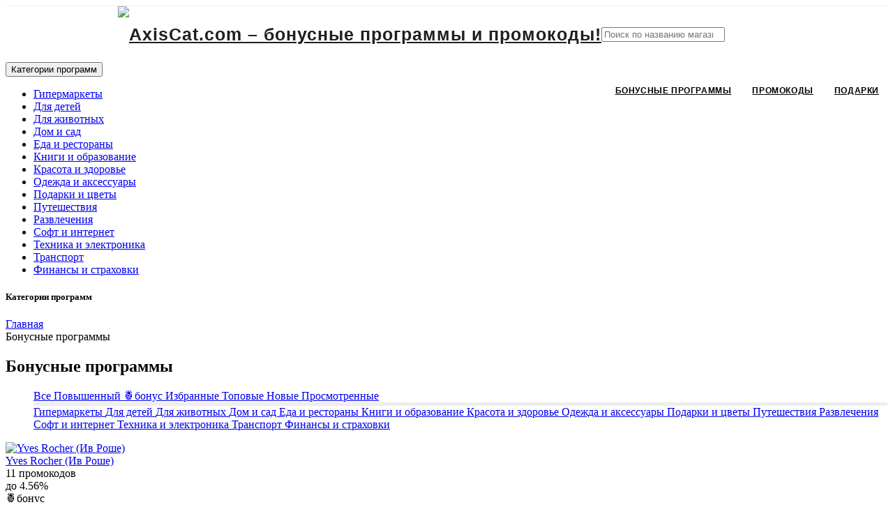

--- FILE ---
content_type: text/html; charset=UTF-8
request_url: https://axiscat.com/s/?limit=30&page=3
body_size: 21958
content:

<!DOCTYPE html>
<html lang="ru">

<head>
    <meta charset="UTF-8">
    <meta http-equiv="X-UA-Compatible" content="IE=edge">
    <meta name="viewport" content="width=device-width, initial-scale=1, user-scalable=no" />

    <meta property="og:site_name" content="AxisCat ☀️" />
    <meta property="og:type" content="website" />
    <meta property="og:logo" content="https://axiscat.com/upload/medialibrary/160/AxisCat_logo_x.png" />
        

    <title>Бонусные программы</title>

    <!-- Stylesheets & Fonts -->
    <style>#topbar .top-menu{list-style:outside none none;margin:0;padding:0;float:left}#topbar .top-menu>li{display:inline-block;height:40px;line-height:40px}#topbar .top-menu>li>a{color:#484848;display:block;font-size:12px;font-weight:500;height:40px;margin-right:16px}#topbar{position:relative;z-index:9;background-color:#fff}#topbar .top-links{position:relative}#topbar .social-icons{float:right;height:100%;overflow:hidden}#topbar .social-icons li,#topbar .social-icons li a{float:left;list-style:outside none none}#topbar .social-icons li a{border-radius:0;font-size:15px;height:40px;line-height:40px;text-align:center;width:35px;overflow:hidden;margin:0}#topbar.dark{background-color:#1f1f1f}#topbar.dark .social-icons li a,#topbar.dark .top-menu>li>a{color:#fff!important}#topbar.topbar-colored,#topbar.topbar-colored.dark{background-color:#2250fc}.topbar-dropdown{color:#747474;float:left;font-size:13px;font-weight:400;position:relative}.topbar-dropdown .title{border-left:1px solid #eee;padding:0 20px;cursor:pointer;line-height:40px}.topbar-dropdown .title a{color:#747474}.topbar-dropdown .title a:hover{text-decoration:underline}.topbar-dropdown .title b{font-weight:600}.topbar-dropdown .title .fa{margin-left:7px;position:relative;top:-1px}.topbar-dropdown .title .fa:first-child{margin-left:0;margin-right:7px}.topbar-dropdown:first-child .title{border-color:transparent;padding-left:0}.topbar-dropdown .list-entry img,.topbar-dropdown .title img{display:inline-block;vertical-align:middle;margin-right:7px;position:relative;top:-1px}.topbar-dropdown .dropdown-list{position:absolute;width:auto;left:0;top:auto;border-radius:3px;background-color:#fff;-webkit-box-shadow:0 0 10px rgba(0,0,0,.1);box-shadow:0 0 10px rgba(0,0,0,.1);border:solid 1px #eee;padding:0 16px;z-index:1;text-align:left;opacity:0;-moz-transition:all .3s ease-out;-o-transition:all .3s ease-out;-webkit-transition:all .3s ease-out;transition:all .3s ease-out;-ms-transition:all .3s ease-out;transform-origin:50% 0 0;-moz-transform-origin:50% 0 0;-webkit-transform-origin:50% 0 0;-ms-transform-origin:50% 0 0;z-index:1;visibility:hidden}.topbar-dropdown:hover .dropdown-list,.topbar-dropdown:hover .topbar-form{opacity:1;transform:scale(1);-moz-transform:scale(1);-webkit-transform:scale(1);-ms-transform:scale(1);visibility:visible}.topbar-dropdown .list-entry{line-height:30px;white-space:nowrap;display:block;color:#747474;padding:2px 0;border-top:1px #f0f0f0 solid}.topbar-dropdown .list-entry:hover{color:#222}.topbar-dropdown .list-entry:first-child{border-top:none}.topbar-dropdown .topbar-form{position:absolute;width:240px;padding:20px 20px 10px 20px;right:auto;top:40px;border-radius:3px;background-color:#fff;-webkit-box-shadow:0 0 10px rgba(0,0,0,.1);box-shadow:0 0 10px rgba(0,0,0,.1);border:solid 1px #eee;z-index:1;text-align:left;opacity:0;-moz-transition:all .3s ease-out;-o-transition:all .3s ease-out;-webkit-transition:all .3s ease-out;transition:all .3s ease-out;-ms-transition:all .3s ease-out;transform-origin:50% 0 0;-moz-transform-origin:50% 0 0;-webkit-transform-origin:50% 0 0;-ms-transform-origin:50% 0 0;visibility:hidden}.topbar-dropdown input{margin-bottom:2px}.topbar-dropdown .form-group{margin-bottom:10px}.topbar-dropdown .checkbox{display:inline-block;margin-bottom:0;margin-top:0;vertical-align:middle;margin-top:-12px}.topbar-dropdown.float-right .title{padding:0 0 0 20px!important}.topbar-dropdown .dropdown-invert.topbar-form{left:auto;right:-20px}#topbar.topbar-fullwidth>.container{max-width:100%;padding:0 30px}#topbar{border-bottom:1px solid #eee}#topbar.dark,#topbar.topbar-dark{background-color:#252525;border-color:rgba(231,231,231,.25)}#topbar.dark .social-icons li a,#topbar.dark .top-menu>li>a,#topbar.topbar-dark .social-icons li a,#topbar.topbar-dark .top-menu>li>a{color:#fff!important}#topbar .topbar-light .social-icons li a,#topbar .topbar-light .top-menu>li>a{color:#111!important}.topbar-transparent{margin-top:-2px}.topbar-transparent.topbar-dark .topbar-dropdown,.topbar-transparent.topbar-dark .topbar-dropdown .title a{color:#fff}.topbar-transparent .topbar-dropdown .title{border-color:rgba(231,231,231,.25)}.topbar-transparent .topbar-dropdown:first-child .title{border-color:transparent}#topbar.topbar-dark.topbar-colored{border-bottom:0}#topbar.dark{border-bottom:1px solid rgba(231,231,231,.05)}#topbar.dark.topbar-transparent{background-color:transparent;border-bottom:1px solid rgba(144,144,144,.25)}#topbar~#header[data-transparent=true]+#google-map,#topbar~#header[data-transparent=true]+#slider,#topbar~#header[data-transparent=true]+.fullscreen,#topbar~#header[data-transparent=true]+.halfscreen{top:-120px;margin-bottom:-120px}@media (max-width:1024px){#topbar.topbar-transparent.dark{background-color:#fff!important}#topbar.topbar-transparent.dark .social-icons li a,#topbar.topbar-transparent.dark .top-menu>li>a{color:#484848!important}}#header{position:relative;width:100%;z-index:9!important;height:80px;line-height:80px}#header .container{position:relative}#header #header-wrap,#header .header-inner{height:80px;background-color:#fff;left:0;right:0;transition:all .4s ease-in-out}#header #header-wrap #logo,#header .header-inner #logo{float:left;font-size:28px;position:relative;z-index:1;transition:all .4s ease-in-out;height:80px}#header #header-wrap #logo a>img,#header .header-inner #logo a>img{vertical-align:inherit;transition:all .4s ease-in-out;height:80px;width:auto}#header #header-wrap #logo a [class*=logo-],#header #header-wrap #logo a>img,#header .header-inner #logo a [class*=logo-],#header .header-inner #logo a>img{display:none}#header #header-wrap #logo a .logo-default,#header .header-inner #logo a .logo-default{display:block}#header #header-wrap #logo a,#header #header-wrap #logo a span,#header .header-inner #logo a,#header .header-inner #logo a span{font-family:Montserrat,sans-serif;font-size:25px;color:#1f1f1f;font-weight:800;letter-spacing:1px}#header[data-fullwidth=true] #header-wrap .container,#header[data-fullwidth=true] .header-inner .container{max-width:100%;padding:0 30px}#header.header-modern:not(.header-active){margin:40px auto 0;width:1200px}#header.header-modern:not(.header-active) #header-wrap,#header.header-modern:not(.header-active) .header-inner{border-radius:4px}#header.header-modern:not(.header-active)+#google-map,#header.header-modern:not(.header-active)+#slider,#header.header-modern:not(.header-active)+.fullscreen,#header.header-modern:not(.header-active)+.halfscreen,#header.header-modern:not(.header-active)+.inspiro-slider{top:-130px;margin-bottom:-130px}#header.header-mini{line-height:60px;height:60px}#header.header-mini #header-wrap,#header.header-mini .header-inner{height:60px}#header.header-mini #header-wrap #mainMenu>.container nav>ul>li>a,#header.header-mini .header-inner #mainMenu>.container nav>ul>li>a{font-size:16px}#header.header-mini #header-wrap #mainMenu>.container nav>ul>li .dropdown-submenu:before,#header.header-mini .header-inner #mainMenu>.container nav>ul>li .dropdown-submenu:before{top:-6px}#header.header-mini #header-wrap #logo,#header.header-mini .header-inner #logo{height:60px}#header.header-mini #header-wrap #logo a>img,#header.header-mini .header-inner #logo a>img{height:60px}#header.header-mini #header-wrap #logo a,#header.header-mini #header-wrap #logo a span,#header.header-mini .header-inner #logo a,#header.header-mini .header-inner #logo a span{font-size:30px}#header.header-mini #header-wrap #mainMenu-trigger,#header.header-mini .header-inner #mainMenu-trigger{height:60px}#header.header-mini #header-wrap .header-extras,#header.header-mini .header-inner .header-extras{height:60px}#header.header-alternative{line-height:60px;height:60px}#header.header-alternative #header-wrap,#header.header-alternative .header-inner{height:60px}#header.header-alternative #header-wrap #mainMenu>.container nav>ul>li .dropdown-submenu:before,#header.header-alternative .header-inner #mainMenu>.container nav>ul>li .dropdown-submenu:before{top:-6px}#header.header-alternative #header-wrap #logo,#header.header-alternative .header-inner #logo{height:60px}#header.header-alternative #header-wrap #logo a>img,#header.header-alternative .header-inner #logo a>img{height:60px;padding-top:10px;padding-bottom:10px}#header.header-alternative #header-wrap #mainMenu-trigger,#header.header-alternative .header-inner #mainMenu-trigger{height:60px}#header.header-alternative #header-wrap .header-extras,#header.header-alternative .header-inner .header-extras{height:60px}#header[data-transparent=true]:not(.sticky-active) #header-wrap,#header[data-transparent=true]:not(.sticky-active) .header-inner{background-color:transparent}#header[data-transparent=true]+#google-map,#header[data-transparent=true]+#slider,#header[data-transparent=true]+.fullscreen,#header[data-transparent=true]+.halfscreen,#header[data-transparent=true]+.inspiro-slider{top:-80px;margin-bottom:-80px}#header.header-logo-right #header-wrap #logo,#header.header-logo-right .header-inner #logo{float:right}#header.header-logo-right #header-wrap .header-extras,#header.header-logo-right .header-inner .header-extras{float:left}#header.header-logo-right #header-wrap #mainMenu nav,#header.header-logo-right .header-inner #mainMenu nav{float:left}#header.header-shadow #header-wrap,#header.header-shadow .header-inner{box-shadow:0 0 18px 0 rgba(0,0,0,.12)!important}#header[data-transparent=true]:not(.sticky-active) #header-wrap,#header[data-transparent=true]:not(.sticky-active) .header-inner,#header[data-transparent=true]:not(.sticky-active).dark #header-wrap,#header[data-transparent=true]:not(.sticky-active).dark .header-inner{background-color:transparent}#header[data-transparent=true]+#google-map,#header[data-transparent=true]+#slider,#header[data-transparent=true]+.fullscreen,#header[data-transparent=true]+.halfscreen,#header[data-transparent=true]+.inspiro-slider{top:-80px;margin-bottom:-80px}#header.header-sticky #header-wrap,#header.header-sticky .header-inner{transition:top .8s ease-in-out;top:-140px}#header.header-sticky.sticky-active #header-wrap,#header.header-sticky.sticky-active .header-inner{box-shadow:0 12px 6px rgba(0,0,0,.06);top:0;position:fixed;margin:0 auto;width:100%}#header.header-always-fixed #header-wrap,#header.header-always-fixed .header-inner{position:fixed!important;top:0!important}#header.dark #header-wrap,#header.dark .header-inner,.dark #header #header-wrap,.dark #header .header-inner{background-color:#181818}#header.dark #header-wrap #logo a [class*=logo-],#header.dark #header-wrap #logo a>img,#header.dark .header-inner #logo a [class*=logo-],#header.dark .header-inner #logo a>img,.dark #header #header-wrap #logo a [class*=logo-],.dark #header #header-wrap #logo a>img,.dark #header .header-inner #logo a [class*=logo-],.dark #header .header-inner #logo a>img{display:none}#header.dark #header-wrap #logo a .logo-dark,#header.dark .header-inner #logo a .logo-dark,.dark #header #header-wrap #logo a .logo-dark,.dark #header .header-inner #logo a .logo-dark{display:block}#header.dark #header-wrap #logo a,#header.dark #header-wrap #logo a span,#header.dark .header-inner #logo a,#header.dark .header-inner #logo a span,.dark #header #header-wrap #logo a,.dark #header #header-wrap #logo a span,.dark #header .header-inner #logo a,.dark #header .header-inner #logo a span{color:#fff}#header.dark #header-wrap .lines,#header.dark #header-wrap .lines:after,#header.dark #header-wrap .lines:before,#header.dark .header-inner .lines,#header.dark .header-inner .lines:after,#header.dark .header-inner .lines:before,.dark #header #header-wrap .lines,.dark #header #header-wrap .lines:after,.dark #header #header-wrap .lines:before,.dark #header .header-inner .lines,.dark #header .header-inner .lines:after,.dark #header .header-inner .lines:before{background-color:#fff}#header.dark[data-transparent=true]:not(.sticky-active) #header-wrap,#header.dark[data-transparent=true]:not(.sticky-active) .header-inner,.dark #header[data-transparent=true]:not(.sticky-active) #header-wrap,.dark #header[data-transparent=true]:not(.sticky-active) .header-inner{background-color:transparent}@media (min-width:1200px){body.boxed #header .header-inner{max-width:1200px;margin:auto}body.modern #header .header-inner>.container{max-width:1500px;padding:0 15px}body.frame #header.header-sticky.sticky-active .header-inner{left:20px;right:20px;top:20px}}@media (max-width:1024px){#header #header-wrap,#header .header-inner{height:auto}#header #logo{position:absolute!important;width:80%;text-align:center;margin:0!important;float:none;height:80px;left:10%;right:0;padding:0!important}#header #logo>a{display:inline-block}#header #logo>a img{max-height:40px;}#header #logo .logo-responsive{display:block}#header #logo .logo-responsive-dark{display:block}#header.header-mobile-logo-left #header #logo{width:auto;text-align:left;left:30px;right:auto}#header.header-mobile-logo-left .header-extras{float:right;margin-left:20px}#header.header-alternative #header-wrap,#header.header-alternative .header-inner{height:auto}#header.header-modern{margin:0!important;width:100%!important}#header.header-modern #header-wrap,#header.header-modern .header-inner{border-radius:0!important}#header.header-logo-right #header-wrap .header-extras,#header.header-logo-right .header-inner .header-extras{float:right}#header.header-mini #header-wrap,#header.header-mini .header-inner{height:auto!important}}@media (max-width:1024px){#header[data-transparent=true]+main{top:-120px;margin-bottom:-124px;position:relative}#header[data-transparent=true]+main>#page-title{padding:160px 0 80px 0}#header[data-transparent=true]+.fullscreen{top:-80px;margin-bottom:-80px}}#mainMenu{padding:0}#mainMenu>.container{padding:0!important}#mainMenu [class*=col-lg-]{line-height:24px!important}#mainMenu nav{float:right}#mainMenu nav>ul{list-style:none;padding:0;margin:0}#mainMenu nav>ul>li{float:left;border:0;transition:all .3s ease;margin-left:6px;position:relative}#mainMenu nav>ul>li>a{position:relative;font-family:Montserrat,sans-serif;padding:10px 12px;text-transform:uppercase;font-size:12px;font-weight:600;letter-spacing:.6px;color:#000;border-radius:0;border-width:0;border-style:solid;border-color:transparent;transition:all .3s ease;line-height:normal}#mainMenu nav>ul>li>a>i{margin-left:2px;margin-right:6px;min-width:14px;font-size:14px}#mainMenu nav>ul>li>a:after,#mainMenu nav>ul>li>a:before{transition:all .3s ease}#mainMenu nav>ul>li.current>a,#mainMenu nav>ul>li.current>span,#mainMenu nav>ul>li.hover-active>a,#mainMenu nav>ul>li.hover-active>span,#mainMenu nav>ul>li:focus>a,#mainMenu nav>ul>li:focus>span,#mainMenu nav>ul>li:hover>a,#mainMenu nav>ul>li:hover>span{color:#2250fc}#mainMenu nav>ul>li.dropdown:before{content:"\e930";transform:rotate(90deg);font-family:inspiro-icons;opacity:.6;position:absolute;right:16px;color:#262626;font-size:16px;display:none}#mainMenu nav>ul>li .dropdown-menu{background-position:right bottom;background-repeat:no-repeat;min-width:230px;top:auto;background-color:#fff;border:0;color:#000;border-style:solid;border-color:#eee;border-width:1px!important;left:auto;margin:0;margin-top:-6px;border-radius:4px;box-shadow:0 33px 32px rgba(0,0,0,.1);padding:10px;display:none;position:absolute}#mainMenu nav>ul>li .dropdown-menu>li [class*=col-]>ul>li>a,#mainMenu nav>ul>li .dropdown-menu>li>a,#mainMenu nav>ul>li .dropdown-menu>li>span{font-size:12px;line-height:14px;font-weight:500;font-style:normal;color:#444;font-family:Montserrat,sans-serif;padding:12px 20px 12px 18px;display:block;transition:.3s ease}#mainMenu nav>ul>li .dropdown-menu>li [class*=col-]>ul>li>a:active,#mainMenu nav>ul>li .dropdown-menu>li [class*=col-]>ul>li>a:focus,#mainMenu nav>ul>li .dropdown-menu>li [class*=col-]>ul>li>a:hover,#mainMenu nav>ul>li .dropdown-menu>li>a:active,#mainMenu nav>ul>li .dropdown-menu>li>a:focus,#mainMenu nav>ul>li .dropdown-menu>li>a:hover,#mainMenu nav>ul>li .dropdown-menu>li>span:active,#mainMenu nav>ul>li .dropdown-menu>li>span:focus,#mainMenu nav>ul>li .dropdown-menu>li>span:hover{background-color:transparent;color:#2250fc;cursor:pointer}#mainMenu nav>ul>li .dropdown-menu>li [class*=col-]>ul>li>a>i,#mainMenu nav>ul>li .dropdown-menu>li>a>i,#mainMenu nav>ul>li .dropdown-menu>li>span>i{margin-left:-4px;margin-right:6px;min-width:14px}#mainMenu nav>ul>li .dropdown-menu>li.current>a,#mainMenu nav>ul>li .dropdown-menu>li.current>span,#mainMenu nav>ul>li .dropdown-menu>li.hover-active>a,#mainMenu nav>ul>li .dropdown-menu>li.hover-active>span,#mainMenu nav>ul>li .dropdown-menu>li:active>a,#mainMenu nav>ul>li .dropdown-menu>li:active>span,#mainMenu nav>ul>li .dropdown-menu>li:focus>a,#mainMenu nav>ul>li .dropdown-menu>li:focus>span,#mainMenu nav>ul>li .dropdown-menu>li:hover>a,#mainMenu nav>ul>li .dropdown-menu>li:hover>span{color:#2250fc}#mainMenu nav>ul>li .dropdown-menu.menu-last{right:0;left:auto}#mainMenu nav>ul>li.mega-menu-item{position:static}#mainMenu nav>ul>li.mega-menu-item>.dropdown-menu{left:0;right:0;overflow:hidden;width:1140px;transition-duration:.3s!important}#mainMenu nav>ul>li.mega-menu-item .mega-menu-content{padding:20px}#mainMenu nav>ul>li.mega-menu-item .mega-menu-content .mega-menu-title{font-family:Montserrat,sans-serif;color:#000;font-size:13px;line-height:14px;font-weight:600;text-transform:uppercase;padding-bottom:12px}#mainMenu nav>ul>li.mega-menu-item .mega-menu-content li~.mega-menu-title{margin-top:12px}#mainMenu nav>ul>li.mega-menu-item .mega-menu-content [class*=col-]>ul>li>a,#mainMenu nav>ul>li.mega-menu-item .mega-menu-content>a,#mainMenu nav>ul>li.mega-menu-item .mega-menu-content>span{padding:10px 0 10px 0}#mainMenu nav>ul>li.mega-menu-item .mega-menu-content [class*=col-]>ul>li>a>i,#mainMenu nav>ul>li.mega-menu-item .mega-menu-content>a>i,#mainMenu nav>ul>li.mega-menu-item .mega-menu-content>span>i{margin-left:0;margin-right:8px}#mainMenu nav>ul>li.mega-menu-item .mega-menu-content [class*=col-]>ul>li:first-child>a{padding-top:0}#mainMenu nav>ul>li.mega-menu-item .mega-menu-content [class*=col-]>ul>li:last-child>a{padding-bottom:0}#mainMenu nav>ul>li .dropdown-submenu{position:relative}#mainMenu nav>ul>li .dropdown-submenu:before{line-height:40px;content:"\e930";font-family:inspiro-icons;opacity:.6;position:absolute;right:16px;color:#262626;font-size:12px;transition:all .2s ease}#mainMenu nav>ul>li .dropdown-submenu>.dropdown-menu{margin-left:-6px;left:100%;top:-1px;z-index:1}#mainMenu nav>ul>li .dropdown-submenu>.dropdown-menu.menu-invert{right:100%;left:auto}#mainMenu nav>ul>li .dropdown-submenu:not(.hover-active):hover:before{right:12px}#mainMenu nav>ul>li .dropdown-submenu:not(.hover-active):hover>ul{display:block;animation:fade-in-out .3s ease}#mainMenu nav>ul>li:not(.hover-active):hover>ul{display:block;animation:fade-in-out .3s ease}#mainMenu nav>ul>li:last-child{margin-right:0}#mainMenu nav>ul>a.btn{margin-top:4px}#mainMenu nav>ul li ul{list-style:none;padding:0}#mainMenu nav>ul .badge{font-size:8px;padding:2px 4px;line-height:9px;margin:-2px 4px}#mainMenu.menu-fullwidth nav>ul>li.mega-menu-item>.dropdown-menu{left:0!important;right:0!important;width:100%}#mainMenu.menu-rounded nav>ul>li>a{border-radius:4px;border-width:2px}#mainMenu.menu-rounded nav>ul>li.current>a,#mainMenu.menu-rounded nav>ul>li:focus>a,#mainMenu.menu-rounded nav>ul>li:hover>a{background-color:#2250fc;color:#fff}#mainMenu.menu-outline nav>ul>li>a{border-radius:50px;border-width:2px}#mainMenu.menu-outline nav>ul>li.current>a,#mainMenu.menu-outline nav>ul>li:focus>a,#mainMenu.menu-outline nav>ul>li:hover>a{color:#2250fc;border-color:#2250fc;background-color:transparent}#mainMenu.menu-sub-title nav>ul>li{line-height:64px}#mainMenu.menu-sub-title nav>ul>li>a>.menu-sub-title{font-size:10px;padding:0;margin-top:-14px!important;line-height:0;height:0;text-transform:none;display:block;opacity:.5;font-weight:400;margin:0;margin-top:0;margin-bottom:0;margin-bottom:-50px;margin-left:12px;margin-right:14px}#mainMenu.menu-lines nav>ul>li{margin-left:4px}#mainMenu.menu-lines nav>ul>li>a{border-radius:0;border:none}#mainMenu.menu-lines nav>ul>li>a:after{content:'';position:absolute;top:auto;bottom:-2px;left:50%;width:0;height:2px}#mainMenu.menu-lines nav>ul>li.current>a,#mainMenu.menu-lines nav>ul>li:focus>a,#mainMenu.menu-lines nav>ul>li:hover>a{color:#2250fc}#mainMenu.menu-lines nav>ul>li.current>a:after,#mainMenu.menu-lines nav>ul>li:focus>a:after,#mainMenu.menu-lines nav>ul>li:hover>a:after{width:100%;left:0;background-color:#2250fc}#mainMenu.menu-creative nav>ul>li{margin-left:4px}#mainMenu.menu-creative nav>ul>li>a:after{background-color:#fff;content:"";height:2px;left:0;opacity:0;position:absolute;top:100%;transform:translateY(10px);transition:opacity .3s ease 0s,transform .3s ease 0s;width:100%;bottom:-2px}#mainMenu.menu-creative nav>ul>li.current>a:after,#mainMenu.menu-creative nav>ul>li:focus>a:after,#mainMenu.menu-creative nav>ul>li:hover>a:after{opacity:1;transform:translateY(0)}#mainMenu.menu-hover-background nav>ul>li{margin-left:0}#mainMenu.menu-hover-background nav>ul>li>a{background:0 0}#mainMenu.menu-hover-background nav>ul>li.current,#mainMenu.menu-hover-background nav>ul>li:focus,#mainMenu.menu-hover-background nav>ul>li:hover{background-color:#2250fc}#mainMenu.menu-hover-background nav>ul>li.current>a,#mainMenu.menu-hover-background nav>ul>li:focus>a,#mainMenu.menu-hover-background nav>ul>li:hover>a{color:#fff!important}#mainMenu.menu-hover-background nav>ul .dropdown-menu{margin-top:0;border-radius:0}#mainMenu.menu-overlay nav{opacity:0!important;pointer-events:none;position:fixed;left:0;top:0;width:100%;height:100%!important;background:rgba(31,31,31,.99);transition:opacity .5s ease}#mainMenu.menu-overlay nav>ul{transition:transform 1s ease;transform:translateY(-80%);top:-80%;position:relative}#mainMenu.menu-overlay nav>ul>li{float:none;text-align:center;max-width:400px;margin:0 auto;padding:0;line-height:40px}#mainMenu.menu-overlay nav>ul>li>a{opacity:0;font-size:32px;padding-top:12px;padding-bottom:12px;letter-spacing:2px;text-transform:none;color:#fff}#mainMenu.menu-overlay nav>ul>li .dropdown-menu,#mainMenu.menu-overlay nav>ul>li .dropdown-submenu{display:none!important;visibility:hidden!important;opacity:0!important}#mainMenu.menu-left nav{float:left;margin-left:20px}#mainMenu.menu-left nav>ul>li.mega-menu-item{position:static}#mainMenu.menu-left nav>ul>li.mega-menu-item>.dropdown-menu{right:auto;left:0}#mainMenu.menu-center>.container{float:none!important;text-align:center}#mainMenu.menu-center nav{float:none;display:inline-block;vertical-align:top}#mainMenu.menu-onclick nav>ul>li .dropdown-submenu:hover>ul,#mainMenu.menu-onclick nav>ul>li:hover:not(.hover-active)>ul{opacity:0!important;visibility:hidden!important;display:inherit!important}#mainMenu.menu-onclick nav>ul>li .hover-active.dropdown-submenu>ul,#mainMenu.menu-onclick nav>ul>li.hover-active>ul{opacity:1!important;visibility:visible!important;display:block}#mainMenu.menu-rounded-dropdown nav>ul>li .dropdown-menu{border-radius:6px}#mainMenu.menu-rounded-dropdown nav>ul>li>.dropdown-menu{margin-top:-6px!important}#mainMenu.menu-lowercase nav>ul>li>a{text-transform:unset;letter-spacing:0;font-size:14px;font-weight:500}#mainMenu{padding:0}#mainMenu>.container{padding:0!important}#mainMenu nav{float:right}#mainMenu nav>ul{list-style:none;padding:0;margin:0}#mainMenu nav>ul>li{float:left;border:0;transition:all .3s ease;margin-left:6px;position:relative}#mainMenu nav>ul>li>a{position:relative;font-family:Montserrat,sans-serif;padding:10px 12px;text-transform:uppercase;font-size:12px;font-weight:600;letter-spacing:.6px;color:#000;border-radius:0;border-width:0;border-style:solid;border-color:transparent;transition:all .3s ease;line-height:normal}#mainMenu nav>ul>li>a:after,#mainMenu nav>ul>li>a:before{transition:all .3s ease}#mainMenu nav>ul>li.current>a,#mainMenu nav>ul>li.current>span,#mainMenu nav>ul>li.hover-active>a,#mainMenu nav>ul>li.hover-active>span,#mainMenu nav>ul>li:focus>a,#mainMenu nav>ul>li:focus>span,#mainMenu nav>ul>li:hover>a,#mainMenu nav>ul>li:hover>span{color:#2250fc}#mainMenu nav>ul>li:last-child{margin-right:0}#mainMenu nav>ul .badge{font-size:8px;padding:2px 4px;line-height:9px;margin:-2px 4px}#mainMenu-trigger{position:absolute;opacity:0;visibility:hidden;height:80px;z-index:1;float:right}.btn:not(.close):not(.mfp-close).btn-lg,a.btn:not([href]):not([tabindex]).btn-lg,button.btn.btn-lg{font-size:16px;height:58px;letter-spacing:2px;line-height:56px;padding:0 40px}</style><link rel="preload" href="/bitrix/templates/cashback/assets/css/gfonts.min.css" as="style" onload="this.onload=null;this.rel='stylesheet'"><noscript><link rel="stylesheet" href="/bitrix/templates/cashback/assets/css/gfonts.min.css"></noscript><meta http-equiv="Content-Type" content="text/html; charset=UTF-8" />
<meta name="robots" content="index, follow" />
<meta name="keywords" content="промокод, промокод на скидку, промокод на заказ, промокод на первый заказ, бесплатные промокоды, рабочие промокоды" />
<meta name="description" content="1С-Битрикс: Управление сайтом" />
<script data-skip-moving="true">(function(w, d, n) {var cl = "bx-core";var ht = d.documentElement;var htc = ht ? ht.className : undefined;if (htc === undefined || htc.indexOf(cl) !== -1){return;}var ua = n.userAgent;if (/(iPad;)|(iPhone;)/i.test(ua)){cl += " bx-ios";}else if (/Windows/i.test(ua)){cl += ' bx-win';}else if (/Macintosh/i.test(ua)){cl += " bx-mac";}else if (/Linux/i.test(ua) && !/Android/i.test(ua)){cl += " bx-linux";}else if (/Android/i.test(ua)){cl += " bx-android";}cl += (/(ipad|iphone|android|mobile|touch)/i.test(ua) ? " bx-touch" : " bx-no-touch");cl += w.devicePixelRatio && w.devicePixelRatio >= 2? " bx-retina": " bx-no-retina";if (/AppleWebKit/.test(ua)){cl += " bx-chrome";}else if (/Opera/.test(ua)){cl += " bx-opera";}else if (/Firefox/.test(ua)){cl += " bx-firefox";}ht.className = htc ? htc + " " + cl : cl;})(window, document, navigator);</script>


<link href="/bitrix/js/ui/design-tokens/dist/ui.design-tokens.min.css?174351203623463" type="text/css" rel="stylesheet"/>
<link href="/bitrix/js/ui/fonts/opensans/ui.font.opensans.min.css?17435120352320" type="text/css" rel="stylesheet"/>
<link href="/bitrix/js/main/popup/dist/main.popup.bundle.min.css?175205933128056" type="text/css" rel="stylesheet"/>
<link href="/bitrix/js/main/phonenumber/css/phonenumber.min.css?174351202636251" type="text/css" rel="stylesheet"/>
<link href="/bitrix/cache/css/s1/cashback/page_9b3f273332a0864a959cd5bceb1476e3/page_9b3f273332a0864a959cd5bceb1476e3_v1.css?17692920228765" type="text/css" rel="stylesheet"/>
<link href="/bitrix/panel/main/popup.min.css?174351204120774" type="text/css" rel="stylesheet"/>
<link href="/bitrix/cache/css/s1/cashback/template_f787ea503c595c4ca2efe935c4f5e4d1/template_f787ea503c595c4ca2efe935c4f5e4d1_v1.css?1769292022541902" type="text/css" rel="stylesheet" data-template-style="true"/>







<script data-skip-moving="true" src="/bitrix/templates/cashback/assets/js/jquery.js"></script><!-- Global site tag (gtag.js) - Google Analytics -->



<noscript><img src="https://vk.com/rtrg?p=VK-RTRG-595541-cixdj" style="position:fixed; left:-999px;" alt=""/></noscript>

<!-- Yandex.Metrika counter -->

<noscript><div><img src="https://mc.yandex.ru/watch/88765960" style="position:absolute; left:-9999px;" alt="" /></div></noscript>
<!-- /Yandex.Metrika counter -->
<meta name="verify-admitad" content="c277778db7" />

<meta name="takprodam-verification" content="b177ec39-6faf-4612-9faf-699603c14531">   

        
    </head>

<body data-icon="12">

<!-- Body Inner -->
<div class="body-inner">
    <div id="topbar">
        <div class="container">
            <div class="row">
                <div class="d-none d-lg-block col-lg-5 pt-2 pb-1">
                    
                </div>

                <div class="col-sm-12 col-md-8 offset-md-2 col-lg-7 offset-lg-0">
                    <div class="d-flex justify-content-center justify-content-lg-end align-items-center h-100">
                        <div class="">
                            <ul class="top-menu">
    
<style>
	#showYaAuth {width: 170px}
	@media all and (min-width:992px) {
		#showYaAuth {width: 250px}
	}
</style>
    		<li>
			<a id="showModalAuth" href="#modalAuth" data-lightbox="inline" class="px-3 py-2" style="display: flex;flex-flow: row nowrap;justify-content: center;align-items: center;font-weight: 600;color: #000!important;font-size: 13px !important;text-transform: none !important;letter-spacing: normal;">
				<i class="fab fa-telegram fa-fw mr-2" style="font-size: 2em; color: #64a9dc;"></i> <span class="d-none d-lg-inline">Войти через&nbsp;</span>Telegram ID
            </a>
        </li>
    
</ul>
                        </div>
                    </div>
                </div>
            </div>
        </div>
    </div>

    <!-- Header -->
    <header id="header" data-transparent="false" data-responsive-fixed="true" class="light">
        <div class="header-inner">
            <div class="container">
                <!--Logo-->
                <div id="logo">
                    <a href="/">
                        <span class="logo-default">
                            <span><img width="" alt="AxisCat.com – бонусные программы и промокоды!" src="/upload/medialibrary/160/AxisCat_logo_x.png" height="50" title="AxisCat.com – бонусные программы и промокоды!"></span>
                        </span>

                        <span class="logo-dark">
                            <span><img width="" alt="AxisCat.com – бонусные программы и промокоды!" src="/upload/medialibrary/160/AxisCat_logo_x.png" height="50" title="AxisCat.com – бонусные программы и промокоды!"></span>
                        </span>
                    </a>
                </div>
                <!--End: Logo-->

                <!--Navigation Resposnive Trigger-->


                            
<div class="mm-icon right">
            <a href="#modalAuth" data-lightbox="inline" class="text-dark lines-button x">
            <i class="fal fa-key fa-2x" style="transform: rotate(45deg)"></i>
        </a>
    </div>

<div class="mm-icon left" id="mainMenu-trigger">
    <a class="lines-button x">
        <i class="fal fa-bars fa-2x"></i>
    </a>
</div>
<!--end: Navigation Resposnive Trigger-->
<!--Navigation-->
<div id="mainMenu">
    <div class="container">
        <div class="mm-wrapper">
        
<div id="dc-search" class="px-lg-3 position-relative" style="flex-grow: 1;">
    <div class="input-group position-relative">
        <input type="search" class="form-control" id="dc-search-input" placeholder="Поиск по названию магазина и адресу сайта">

        <div class="spinner-loader-inside" style="display: none;position: absolute; right: 15px; bottom: -20px;">
            <span class="spinner-border spinner-border-sm" role="status" aria-hidden="true"></span>
        </div>
    </div>

    <div class="dc-dropdown px-3 py-3 hidden" id="dc-search-result">
        <div class="search-result-title"></div>
        <div class="search-result-list"></div>
    </div>
</div>

                <nav>
            <ul>
                                                <li><a href="/s/" class="selected">Бонусные программы</a></li>
                
                                                <li><a href="/coupons/categories/">Промокоды</a></li>
                
                                                <li><a href="/gifts/">Подарки</a></li>
                
            
            </ul>
        </nav>
        
        </div>
    </div>
</div>

                <!--end: Navigation-->
            </div>
        </div>
    </header>
    <!-- end: Header -->

    
    
        

    <section class="dc-offercats-wrapper">
    <div class="container">
        <nav class='greedy'>
            <button>
                <i class="fas fa-stream fa-fw mr-1"></i>
                <span class="d-none d-lg-inline-block">Категории программ</span>
            </button>
            <ul class='links'>
                                    <li>
                        <a href="/c/hypermarkets/">
                                                            <i class="fal fa-fw fa-shopping-basket"></i>
                            
                            Гипермаркеты                        </a>
                    </li>
                                    <li>
                        <a href="/c/kids/">
                                                            <i class="fal fa-fw fa-baby"></i>
                            
                            Для детей                        </a>
                    </li>
                                    <li>
                        <a href="/c/animals/">
                                                            <i class="fal fa-fw fa-cat"></i>
                            
                            Для животных                        </a>
                    </li>
                                    <li>
                        <a href="/c/home-garden/">
                                                            <i class="fal fa-fw fa-home"></i>
                            
                            Дом и сад                        </a>
                    </li>
                                    <li>
                        <a href="/c/food-restaurants/">
                                                            <i class="fal fa-fw fa-utensils"></i>
                            
                            Еда и рестораны                        </a>
                    </li>
                                    <li>
                        <a href="/c/books-education/">
                                                            <i class="fal fa-fw fa-graduation-cap"></i>
                            
                            Книги и образование                        </a>
                    </li>
                                    <li>
                        <a href="/c/beauty/">
                                                            <i class="fal fa-fw fa-heart-rate"></i>
                            
                            Красота и здоровье                        </a>
                    </li>
                                    <li>
                        <a href="/c/clothes-accessories/">
                                                            <i class="fal fa-fw fa-tshirt"></i>
                            
                            Одежда и аксессуары                        </a>
                    </li>
                                    <li>
                        <a href="/c/gifts-flowers/">
                                                            <i class="fal fa-fw fa-gifts"></i>
                            
                            Подарки и цветы                        </a>
                    </li>
                                    <li>
                        <a href="/c/travel/">
                                                            <i class="fal fa-fw fa-island-tropical"></i>
                            
                            Путешествия                        </a>
                    </li>
                                    <li>
                        <a href="/c/fun/">
                                                            <i class="fal fa-fw fa-stars"></i>
                            
                            Развлечения                        </a>
                    </li>
                                    <li>
                        <a href="/c/soft-internet/">
                                                            <i class="fal fa-fw fa-globe"></i>
                            
                            Софт и интернет                        </a>
                    </li>
                                    <li>
                        <a href="/c/electronics/">
                                                            <i class="fal fa-fw fa-laptop"></i>
                            
                            Техника и электроника                        </a>
                    </li>
                                    <li>
                        <a href="/c/transport/">
                                                            <i class="fal fa-fw fa-car-bus"></i>
                            
                            Транспорт                        </a>
                    </li>
                                    <li>
                        <a href="/c/finance-insurance/">
                                                            <i class="fal fa-fw fa-hands-usd"></i>
                            
                            Финансы и страховки                        </a>
                    </li>
                            </ul>
        </nav>
    </div>

    <div class="hidden-links hidden">
        <div class="container">
            <div class="heading-text heading-section text-left pt-5 px-4 mb-3">
                <h5 class="font-weight-semibold">Категории программ</h5>
            </div>

            <ul class="hidden"></ul>
        </div>
    </div>

</section>

                
    
    <!-- Content -->
    <section id="page-content" class="position-relative pt-4 mt-2" data-style="1">
        <div class="container">    <div class="row">
        <div class="col-sm-12 dc-wrapper" id="dc-catalog-wrapper">
            <div class="bx-breadcrumb" itemscope itemtype="http://schema.org/BreadcrumbList">
			<div class="bx-breadcrumb-item" id="bx_breadcrumb_0" itemprop="itemListElement" itemscope itemtype="http://schema.org/ListItem">
				
				<a href="/" title="Главная" itemprop="item">
					<span itemprop="name">Главная</span>
				</a>
				<meta itemprop="position" content="1" />
			</div>
			<div class="bx-breadcrumb-item">
				<i class="fa fa-angle-right"></i>
				<span>Бонусные программы</span>
			</div><div style="clear:both"></div></div>            <div class="heading-text heading-section text-left">
                <h1 class="font-weight-semibold">Бонусные программы</h1>
            </div>

            <div class="row dc-wrapper">
                <div class="col-lg-3">
                    
<ul class="dc-sidebar">
    <div class="">
        <div class="">
            <div class="ac-content">
                					<a class=" btn-primary" href="/s/"><i class="fal fa-shopping-bag fa-fw"></i>
						Все											</a>
                					<a class="text-red " href="/boosted/"><i class="fal fa-fire-alt fa-fw"></i>
						Повышенный 🍍бонус											</a>
                					<a class=" " href="/favorite/"><i class="fal fa-star fa-fw"></i>
						Избранные											</a>
                					<a class=" " href="/top/"><i class="fal fa-crown fa-fw"></i>
						Топовые											</a>
                					<a class=" " href="/new/"><i class="fal fa-globe fa-fw"></i>
						Новые											</a>
                					<a class=" " href="/viewed/"><i class="fal fa-eye fa-fw"></i>
						Просмотренные											</a>
                            </div>
        </div>

        <div class="mt-2 mb-4 pt-2" style="border-top: 5px solid #eee;">
            <div class="ac-content">
                                        <a class=" " href="/c/hypermarkets/">
                                                            <i class="fal fa-fw fa-shopping-basket"></i>
                            
                            Гипермаркеты                        </a>
                                        <a class=" " href="/c/kids/">
                                                            <i class="fal fa-fw fa-baby"></i>
                            
                            Для детей                        </a>
                                        <a class=" " href="/c/animals/">
                                                            <i class="fal fa-fw fa-cat"></i>
                            
                            Для животных                        </a>
                                        <a class=" " href="/c/home-garden/">
                                                            <i class="fal fa-fw fa-home"></i>
                            
                            Дом и сад                        </a>
                                        <a class=" " href="/c/food-restaurants/">
                                                            <i class="fal fa-fw fa-utensils"></i>
                            
                            Еда и рестораны                        </a>
                                        <a class=" " href="/c/books-education/">
                                                            <i class="fal fa-fw fa-graduation-cap"></i>
                            
                            Книги и образование                        </a>
                                        <a class=" " href="/c/beauty/">
                                                            <i class="fal fa-fw fa-heart-rate"></i>
                            
                            Красота и здоровье                        </a>
                                        <a class=" " href="/c/clothes-accessories/">
                                                            <i class="fal fa-fw fa-tshirt"></i>
                            
                            Одежда и аксессуары                        </a>
                                        <a class=" " href="/c/gifts-flowers/">
                                                            <i class="fal fa-fw fa-gifts"></i>
                            
                            Подарки и цветы                        </a>
                                        <a class=" " href="/c/travel/">
                                                            <i class="fal fa-fw fa-island-tropical"></i>
                            
                            Путешествия                        </a>
                                        <a class=" " href="/c/fun/">
                                                            <i class="fal fa-fw fa-stars"></i>
                            
                            Развлечения                        </a>
                                        <a class=" " href="/c/soft-internet/">
                                                            <i class="fal fa-fw fa-globe"></i>
                            
                            Софт и интернет                        </a>
                                        <a class=" " href="/c/electronics/">
                                                            <i class="fal fa-fw fa-laptop"></i>
                            
                            Техника и электроника                        </a>
                                        <a class=" " href="/c/transport/">
                                                            <i class="fal fa-fw fa-car-bus"></i>
                            
                            Транспорт                        </a>
                                        <a class=" " href="/c/finance-insurance/">
                                                            <i class="fal fa-fw fa-hands-usd"></i>
                            
                            Финансы и страховки                        </a>
                            </div>
        </div>
    </div>
</ul>                </div>

                <div class="col-lg-9">
                                        

<div class="dc-offers-wrapper">

    
    
    
    
    <style>
        @media all and (min-width: 1200px) {
            .dc-offers-list.dc-offerslist-697707bf6baca .dc-offer-block {
                width: 19%;
            }
            .dc-offers-list.dc-offerslist-697707bf6baca .dc-offer-block:nth-of-type(1n) {margin-right: calc(5% / 4);}
            .dc-offers-list.dc-offerslist-697707bf6baca .dc-offer-block:nth-of-type(5n) {margin-right: 0;}
            .dc-letters a {padding: 10px;}
        }
    </style>

    <div class="dc-offers-list dc-offerslist-697707bf6baca">
                
                        
            <div class="dc-offer-block" id="bx_3539777617_dc_offer_item_2085">
                
                
                                    <div class="dc-offer-logo" data-animate="fadeIn">
                        <a href="/yves_rocher/" rel="nofollow">
                            <picture><source srcset='/upload/dirix.cashback.core/794/1667-cd99b66ef6c80d14.webp' type='image/webp'><source srcset='%2Fupload%2Fdirix.cashback.core%2F794%2F1667-cd99b66ef6c80d14.png' type='image/png'><img  width="116" height="" alt="Yves Rocher (Ив Роше)" class=" lazyload" src="/bitrix/templates/cashback/assets/images/lazy_loading.png" data-src="%2Fupload%2Fdirix.cashback.core%2F794%2F1667-cd99b66ef6c80d14.png"></picture>                        </a>
                    </div>
                
                <div class="dc-offer-name">
                    <a href="/yves_rocher/">
                        Yves Rocher (Ив Роше)                    </a>
                </div>
                <div class="dc-offer-badges">
                                            <div class="dc-offer-coupons-count">
                            11                            промокодов                        </div>
                                                                                        <div class="dc-offer-cashback">
                                                            <span>
                                    до                                    4.56<span class="cb_rate_pfx">%</span>
                                </span>
                            
                            <div class="dc-offer-cashback-lbl">
                                                                    🍍бонус                                                            </div>
                        </div>
                                                            </div>
            </div>
                    
                        
            <div class="dc-offer-block" id="bx_3539777617_dc_offer_item_6283">
                
                
                                    <div class="dc-offer-logo" data-animate="fadeIn">
                        <a href="/zippo/" rel="nofollow">
                            <picture><source srcset='/upload/dirix.cashback.core/849/20729-b668c76ae66fdc2d.webp' type='image/webp'><source srcset='%2Fupload%2Fdirix.cashback.core%2F849%2F20729-b668c76ae66fdc2d.jpg' type='image/jpg'><img  width="116" height="" alt="Zippo" class=" lazyload" src="/bitrix/templates/cashback/assets/images/lazy_loading.png" data-src="%2Fupload%2Fdirix.cashback.core%2F849%2F20729-b668c76ae66fdc2d.jpg"></picture>                        </a>
                    </div>
                
                <div class="dc-offer-name">
                    <a href="/zippo/">
                        Zippo                    </a>
                </div>
                <div class="dc-offer-badges">
                                            <div class="dc-offer-coupons-count">
                            1                            промокод                        </div>
                                                                                        <div class="dc-offer-cashback">
                                                            <span>
                                                                        3.08<span class="cb_rate_pfx">%</span>
                                </span>
                            
                            <div class="dc-offer-cashback-lbl">
                                                                    🍍бонус                                                            </div>
                        </div>
                                                            </div>
            </div>
                    
                        
            <div class="dc-offer-block" id="bx_3539777617_dc_offer_item_171221">
                
                
                                    <div class="dc-offer-logo" data-animate="fadeIn">
                        <a href="/auchan/" rel="nofollow">
                            <picture><source srcset='/upload/dirix.cashback.core/87c/15048-057239e3a2344129.webp' type='image/webp'><source srcset='%2Fupload%2Fdirix.cashback.core%2F87c%2F15048-057239e3a2344129.png' type='image/png'><img  width="116" height="" alt="Ашан" class=" lazyload" src="/bitrix/templates/cashback/assets/images/lazy_loading.png" data-src="%2Fupload%2Fdirix.cashback.core%2F87c%2F15048-057239e3a2344129.png"></picture>                        </a>
                    </div>
                
                <div class="dc-offer-name">
                    <a href="/auchan/">
                        Ашан                    </a>
                </div>
                <div class="dc-offer-badges">
                                            <div class="dc-offer-coupons-count">
                            8                            промокодов                        </div>
                                                                                        <div class="dc-offer-cashback">
                                                            <span>
                                    до                                    7.73<span class="cb_rate_pfx">%</span>
                                </span>
                            
                            <div class="dc-offer-cashback-lbl">
                                                                    🍍бонус                                                            </div>
                        </div>
                                                            </div>
            </div>
                    
                        
            <div class="dc-offer-block" id="bx_3539777617_dc_offer_item_172042">
                
                
                                    <div class="dc-offer-logo" data-animate="fadeIn">
                        <a href="/broadway_moscow/" rel="nofollow">
                            <picture><source srcset='/upload/dirix.cashback.core/ef3/311q8i8i9aqoj8tdj8xpabymbv1qrzts/27207-4a362fca1f4051be.webp' type='image/webp'><source srcset='%2Fupload%2Fdirix.cashback.core%2Fef3%2F311q8i8i9aqoj8tdj8xpabymbv1qrzts%2F27207-4a362fca1f4051be.jpg' type='image/jpg'><img  width="116" height="" alt="Бродвей Москва" class=" lazyload" src="/bitrix/templates/cashback/assets/images/lazy_loading.png" data-src="%2Fupload%2Fdirix.cashback.core%2Fef3%2F311q8i8i9aqoj8tdj8xpabymbv1qrzts%2F27207-4a362fca1f4051be.jpg"></picture>                        </a>
                    </div>
                
                <div class="dc-offer-name">
                    <a href="/broadway_moscow/">
                        Бродвей Москва                    </a>
                </div>
                <div class="dc-offer-badges">
                                            <div class="dc-offer-coupons-count">
                            7                            промокодов                        </div>
                                                                                        <div class="dc-offer-cashback">
                                                            <span>
                                                                        5.5<span class="cb_rate_pfx">%</span>
                                </span>
                            
                            <div class="dc-offer-cashback-lbl">
                                                                    🍍бонус                                                            </div>
                        </div>
                                                            </div>
            </div>
                    
                        
            <div class="dc-offer-block" id="bx_3539777617_dc_offer_item_171727">
                
                
                                    <div class="dc-offer-logo" data-animate="fadeIn">
                        <a href="/vkusvill_gotovit/" rel="nofollow">
                            <picture><source srcset='/upload/dirix.cashback.core/491/3tyz80ydj6f8dpf6rjspsfwnwgohdiyx/24437-960d8ac068e61011.webp' type='image/webp'><source srcset='%2Fupload%2Fdirix.cashback.core%2F491%2F3tyz80ydj6f8dpf6rjspsfwnwgohdiyx%2F24437-960d8ac068e61011.jpg' type='image/jpg'><img  width="116" height="" alt="Вкусвилл Готовит" class=" lazyload" src="/bitrix/templates/cashback/assets/images/lazy_loading.png" data-src="%2Fupload%2Fdirix.cashback.core%2F491%2F3tyz80ydj6f8dpf6rjspsfwnwgohdiyx%2F24437-960d8ac068e61011.jpg"></picture>                        </a>
                    </div>
                
                <div class="dc-offer-name">
                    <a href="/vkusvill_gotovit/">
                        Вкусвилл Готовит                    </a>
                </div>
                <div class="dc-offer-badges">
                                            <div class="dc-offer-coupons-count">
                            7                            промокодов                        </div>
                                                                                        <div class="dc-offer-cashback">
                                                            <span>
                                                                        5.26<span class="cb_rate_pfx">%</span>
                                </span>
                            
                            <div class="dc-offer-cashback-lbl">
                                                                    🍍бонус                                                            </div>
                        </div>
                                                            </div>
            </div>
                    
                        
            <div class="dc-offer-block" id="bx_3539777617_dc_offer_item_171174">
                
                
                                    <div class="dc-offer-logo" data-animate="fadeIn">
                        <a href="/garshinka/" rel="nofollow">
                            <picture><source srcset='/upload/dirix.cashback.core/be3/21527-f7ba0d6e1883c4de.webp' type='image/webp'><source srcset='%2Fupload%2Fdirix.cashback.core%2Fbe3%2F21527-f7ba0d6e1883c4de.png' type='image/png'><img  width="116" height="" alt="Гаршинка" class=" lazyload" src="/bitrix/templates/cashback/assets/images/lazy_loading.png" data-src="%2Fupload%2Fdirix.cashback.core%2Fbe3%2F21527-f7ba0d6e1883c4de.png"></picture>                        </a>
                    </div>
                
                <div class="dc-offer-name">
                    <a href="/garshinka/">
                        Гаршинка                    </a>
                </div>
                <div class="dc-offer-badges">
                                            <div class="dc-offer-coupons-count">
                            9                            промокодов                        </div>
                                                                                        <div class="dc-offer-cashback">
                                                            <span>
                                                                        3.63<span class="cb_rate_pfx">%</span>
                                </span>
                            
                            <div class="dc-offer-cashback-lbl">
                                                                    🍍бонус                                                            </div>
                        </div>
                                                            </div>
            </div>
                    
                        
            <div class="dc-offer-block" id="bx_3539777617_dc_offer_item_171719">
                
                
                                    <div class="dc-offer-logo" data-animate="fadeIn">
                        <a href="/globus/" rel="nofollow">
                            <picture><source srcset='/upload/dirix.cashback.core/bd4/19328-32565d11dd78c355.webp' type='image/webp'><source srcset='%2Fupload%2Fdirix.cashback.core%2Fbd4%2F19328-32565d11dd78c355.jpg' type='image/jpg'><img  width="116" height="" alt="Глобус" class=" lazyload" src="/bitrix/templates/cashback/assets/images/lazy_loading.png" data-src="%2Fupload%2Fdirix.cashback.core%2Fbd4%2F19328-32565d11dd78c355.jpg"></picture>                        </a>
                    </div>
                
                <div class="dc-offer-name">
                    <a href="/globus/">
                        Глобус                    </a>
                </div>
                <div class="dc-offer-badges">
                                            <div class="dc-offer-coupons-count">
                            32                            промокода                        </div>
                                                                                        <div class="dc-offer-cashback">
                                                            <span>
                                    до                                    3.29<span class="cb_rate_pfx">%</span>
                                </span>
                            
                            <div class="dc-offer-cashback-lbl">
                                                                    🍍бонус                                                            </div>
                        </div>
                                                            </div>
            </div>
                    
                        
            <div class="dc-offer-block" id="bx_3539777617_dc_offer_item_172027">
                
                
                                    <div class="dc-offer-logo" data-animate="fadeIn">
                        <a href="/gruzovichkoff/" rel="nofollow">
                            <picture><source srcset='/upload/dirix.cashback.core/0db/md5k32z64ajj8muevbsujazr1kj2m6vv/26165-700d6078681376c0.webp' type='image/webp'><source srcset='%2Fupload%2Fdirix.cashback.core%2F0db%2Fmd5k32z64ajj8muevbsujazr1kj2m6vv%2F26165-700d6078681376c0.jpg' type='image/jpg'><img  width="116" height="" alt="Грузовичкофф" class=" lazyload" src="/bitrix/templates/cashback/assets/images/lazy_loading.png" data-src="%2Fupload%2Fdirix.cashback.core%2F0db%2Fmd5k32z64ajj8muevbsujazr1kj2m6vv%2F26165-700d6078681376c0.jpg"></picture>                        </a>
                    </div>
                
                <div class="dc-offer-name">
                    <a href="/gruzovichkoff/">
                        Грузовичкофф                    </a>
                </div>
                <div class="dc-offer-badges">
                                            <div class="dc-offer-coupons-count">
                            4                            промокода                        </div>
                                                                                        <div class="dc-offer-cashback">
                                                            <span>
                                    до                                    2.99<span class="cb_rate_pfx">%</span>
                                </span>
                            
                            <div class="dc-offer-cashback-lbl">
                                                                    🍍бонус                                                            </div>
                        </div>
                                                            </div>
            </div>
                    
                        
            <div class="dc-offer-block" id="bx_3539777617_dc_offer_item_1691">
                
                
                                    <div class="dc-offer-logo" data-animate="fadeIn">
                        <a href="/zdravcity/" rel="nofollow">
                            <picture><source srcset='/upload/dirix.cashback.core/e96/18054-7fb1d9e833000845.webp' type='image/webp'><source srcset='%2Fupload%2Fdirix.cashback.core%2Fe96%2F18054-7fb1d9e833000845.png' type='image/png'><img  width="116" height="" alt="ЗдравСити" class=" lazyload" src="/bitrix/templates/cashback/assets/images/lazy_loading.png" data-src="%2Fupload%2Fdirix.cashback.core%2Fe96%2F18054-7fb1d9e833000845.png"></picture>                        </a>
                    </div>
                
                <div class="dc-offer-name">
                    <a href="/zdravcity/">
                        ЗдравСити                    </a>
                </div>
                <div class="dc-offer-badges">
                                            <div class="dc-offer-coupons-count">
                            18                            промокодов                        </div>
                                                                                        <div class="dc-offer-cashback">
                                                            <span>
                                    до                                    2.77<span class="cb_rate_pfx">%</span>
                                </span>
                            
                            <div class="dc-offer-cashback-lbl">
                                                                    🍍бонус                                                            </div>
                        </div>
                                                            </div>
            </div>
                    
                        
            <div class="dc-offer-block" id="bx_3539777617_dc_offer_item_171689">
                
                
                                    <div class="dc-offer-logo" data-animate="fadeIn">
                        <a href="/kassir/" rel="nofollow">
                            <picture><source srcset='/upload/dirix.cashback.core/61e/14394-91288ca3369285c6.webp' type='image/webp'><source srcset='%2Fupload%2Fdirix.cashback.core%2F61e%2F14394-91288ca3369285c6.png' type='image/png'><img  width="116" height="" alt="Кассир" class=" lazyload" src="/bitrix/templates/cashback/assets/images/lazy_loading.png" data-src="%2Fupload%2Fdirix.cashback.core%2F61e%2F14394-91288ca3369285c6.png"></picture>                        </a>
                    </div>
                
                <div class="dc-offer-name">
                    <a href="/kassir/">
                        Кассир                    </a>
                </div>
                <div class="dc-offer-badges">
                                            <div class="dc-offer-coupons-count">
                            8                            промокодов                        </div>
                                                                                        <div class="dc-offer-cashback">
                                                            <span>
                                    до                                    1.1<span class="cb_rate_pfx">%</span>
                                </span>
                            
                            <div class="dc-offer-cashback-lbl">
                                                                    🍍бонус                                                            </div>
                        </div>
                                                            </div>
            </div>
                    
                        
            <div class="dc-offer-block" id="bx_3539777617_dc_offer_item_172192">
                
                
                                    <div class="dc-offer-logo" data-animate="fadeIn">
                        <a href="/lenta_onlayn/" rel="nofollow">
                            <picture><source srcset='/upload/dirix.cashback.core/5e8/43ix5sj3es6vyu90v4jop6z6lit5n4eu/31402-1d91596c70f28e29.webp' type='image/webp'><source srcset='%2Fupload%2Fdirix.cashback.core%2F5e8%2F43ix5sj3es6vyu90v4jop6z6lit5n4eu%2F31402-1d91596c70f28e29.jpg' type='image/jpg'><img  width="116" height="" alt="Лента Онлайн" class=" lazyload" src="/bitrix/templates/cashback/assets/images/lazy_loading.png" data-src="%2Fupload%2Fdirix.cashback.core%2F5e8%2F43ix5sj3es6vyu90v4jop6z6lit5n4eu%2F31402-1d91596c70f28e29.jpg"></picture>                        </a>
                    </div>
                
                <div class="dc-offer-name">
                    <a href="/lenta_onlayn/">
                        Лента Онлайн                    </a>
                </div>
                <div class="dc-offer-badges">
                                            <div class="dc-offer-coupons-count">
                            2                            промокода                        </div>
                                                                                        <div class="dc-offer-cashback">
                                                            <span>
                                    до                                    9.24<span class="cb_rate_pfx">%</span>
                                </span>
                            
                            <div class="dc-offer-cashback-lbl">
                                                                    🍍бонус                                                            </div>
                        </div>
                                                            </div>
            </div>
                    
                        
            <div class="dc-offer-block" id="bx_3539777617_dc_offer_item_171747">
                
                
                                    <div class="dc-offer-logo" data-animate="fadeIn">
                        <a href="/malinovka/" rel="nofollow">
                            <picture><source srcset='/upload/dirix.cashback.core/c7b/ajs2y7cbe16t8m04xirr8fjl6x5dmz2w/23335-72eac3410be625f1.webp' type='image/webp'><source srcset='%2Fupload%2Fdirix.cashback.core%2Fc7b%2Fajs2y7cbe16t8m04xirr8fjl6x5dmz2w%2F23335-72eac3410be625f1.png' type='image/png'><img  width="116" height="" alt="Малиновка" class=" lazyload" src="/bitrix/templates/cashback/assets/images/lazy_loading.png" data-src="%2Fupload%2Fdirix.cashback.core%2Fc7b%2Fajs2y7cbe16t8m04xirr8fjl6x5dmz2w%2F23335-72eac3410be625f1.png"></picture>                        </a>
                    </div>
                
                <div class="dc-offer-name">
                    <a href="/malinovka/">
                        Малиновка                    </a>
                </div>
                <div class="dc-offer-badges">
                                            <div class="dc-offer-coupons-count">
                            0                            промокодов                        </div>
                                                                                        <div class="dc-offer-cashback">
                                                            <span>
                                                                        500<span class="cb_rate_pfx">₽</span>
                                </span>
                            
                            <div class="dc-offer-cashback-lbl">
                                                                    🍍бонус                                                            </div>
                        </div>
                                                            </div>
            </div>
                    
                        
            <div class="dc-offer-block" id="bx_3539777617_dc_offer_item_172144">
                
                
                                    <div class="dc-offer-logo" data-animate="fadeIn">
                        <a href="/megastroy/" rel="nofollow">
                            <picture><source srcset='/upload/dirix.cashback.core/96e/xbi0e1aao1d62g15d7bvkw2l7b4vvx7o/26035-128423df384565f0.webp' type='image/webp'><source srcset='%2Fupload%2Fdirix.cashback.core%2F96e%2Fxbi0e1aao1d62g15d7bvkw2l7b4vvx7o%2F26035-128423df384565f0.jpg' type='image/jpg'><img  width="116" height="" alt="МЕГАСТРОЙ" class=" lazyload" src="/bitrix/templates/cashback/assets/images/lazy_loading.png" data-src="%2Fupload%2Fdirix.cashback.core%2F96e%2Fxbi0e1aao1d62g15d7bvkw2l7b4vvx7o%2F26035-128423df384565f0.jpg"></picture>                        </a>
                    </div>
                
                <div class="dc-offer-name">
                    <a href="/megastroy/">
                        МЕГАСТРОЙ                    </a>
                </div>
                <div class="dc-offer-badges">
                                            <div class="dc-offer-coupons-count">
                            3                            промокода                        </div>
                                                                                        <div class="dc-offer-cashback">
                                                            <span>
                                    до                                    1.8<span class="cb_rate_pfx">%</span>
                                </span>
                            
                            <div class="dc-offer-cashback-lbl">
                                                                    🍍бонус                                                            </div>
                        </div>
                                                            </div>
            </div>
                    
                        
            <div class="dc-offer-block" id="bx_3539777617_dc_offer_item_683">
                
                
                                    <div class="dc-offer-logo" data-animate="fadeIn">
                        <a href="/megafon/" rel="nofollow">
                            <picture><source srcset='/upload/dirix.cashback.core/af6/2402-ca734cb2fd196517.webp' type='image/webp'><source srcset='%2Fupload%2Fdirix.cashback.core%2Faf6%2F2402-ca734cb2fd196517.png' type='image/png'><img  width="116" height="" alt="МегаФон" class=" lazyload" src="/bitrix/templates/cashback/assets/images/lazy_loading.png" data-src="%2Fupload%2Fdirix.cashback.core%2Faf6%2F2402-ca734cb2fd196517.png"></picture>                        </a>
                    </div>
                
                <div class="dc-offer-name">
                    <a href="/megafon/">
                        МегаФон                    </a>
                </div>
                <div class="dc-offer-badges">
                                            <div class="dc-offer-coupons-count">
                            46                            промокодов                        </div>
                                                                                        <div class="dc-offer-cashback">
                                                            <span>
                                    до                                    4<span class="cb_rate_pfx">%</span>
                                </span>
                            
                            <div class="dc-offer-cashback-lbl">
                                                                    🍍бонус                                                            </div>
                        </div>
                                                            </div>
            </div>
                    
                        
            <div class="dc-offer-block" id="bx_3539777617_dc_offer_item_171784">
                
                
                                    <div class="dc-offer-logo" data-animate="fadeIn">
                        <a href="/niyama/" rel="nofollow">
                            <picture><source srcset='/upload/dirix.cashback.core/e75/x8hsc7yo9i839k5mij2wfgaq8dem3wgd/15192-dd8ee1f6ba114b49.svg' type='image/webp'><source srcset='%2Fupload%2Fdirix.cashback.core%2Fe75%2Fx8hsc7yo9i839k5mij2wfgaq8dem3wgd%2F15192-dd8ee1f6ba114b49.svg' type='image/svg'><img  width="116" height="" alt="Нияма" class=" lazyload" src="/bitrix/templates/cashback/assets/images/lazy_loading.png" data-src="%2Fupload%2Fdirix.cashback.core%2Fe75%2Fx8hsc7yo9i839k5mij2wfgaq8dem3wgd%2F15192-dd8ee1f6ba114b49.svg"></picture>                        </a>
                    </div>
                
                <div class="dc-offer-name">
                    <a href="/niyama/">
                        Нияма                    </a>
                </div>
                <div class="dc-offer-badges">
                                            <div class="dc-offer-coupons-count">
                            22                            промокода                        </div>
                                                                                        <div class="dc-offer-cashback">
                                                            <span>
                                    до                                    3.43<span class="cb_rate_pfx">%</span>
                                </span>
                            
                            <div class="dc-offer-cashback-lbl">
                                                                    🍍бонус                                                            </div>
                        </div>
                                                            </div>
            </div>
                    
                        
            <div class="dc-offer-block" id="bx_3539777617_dc_offer_item_4695">
                
                
                                    <div class="dc-offer-logo" data-animate="fadeIn">
                        <a href="/nozhikov/" rel="nofollow">
                            <picture><source srcset='/upload/dirix.cashback.core/763/15411-25bc9a78a6c2b08e.webp' type='image/webp'><source srcset='%2Fupload%2Fdirix.cashback.core%2F763%2F15411-25bc9a78a6c2b08e.png' type='image/png'><img  width="116" height="" alt="Ножиков" class=" lazyload" src="/bitrix/templates/cashback/assets/images/lazy_loading.png" data-src="%2Fupload%2Fdirix.cashback.core%2F763%2F15411-25bc9a78a6c2b08e.png"></picture>                        </a>
                    </div>
                
                <div class="dc-offer-name">
                    <a href="/nozhikov/">
                        Ножиков                    </a>
                </div>
                <div class="dc-offer-badges">
                                            <div class="dc-offer-coupons-count">
                            1                            промокод                        </div>
                                                                                        <div class="dc-offer-cashback">
                                                            <span>
                                                                        3.47<span class="cb_rate_pfx">%</span>
                                </span>
                            
                            <div class="dc-offer-cashback-lbl">
                                                                    🍍бонус                                                            </div>
                        </div>
                                                            </div>
            </div>
                    
                        
            <div class="dc-offer-block" id="bx_3539777617_dc_offer_item_172138">
                
                
                                    <div class="dc-offer-logo" data-animate="fadeIn">
                        <a href="/ozon/" rel="nofollow">
                            <picture><source srcset='/upload/dirix.cashback.core/dac/yyope9ebxrtekys4f554dlojk8otwi6r/ozon.webp' type='image/webp'><source srcset='%2Fupload%2Fdirix.cashback.core%2Fdac%2Fyyope9ebxrtekys4f554dlojk8otwi6r%2Fozon.png' type='image/png'><img  width="116" height="" alt="Озон (ozon.ru)" class=" lazyload" src="/bitrix/templates/cashback/assets/images/lazy_loading.png" data-src="%2Fupload%2Fdirix.cashback.core%2Fdac%2Fyyope9ebxrtekys4f554dlojk8otwi6r%2Fozon.png"></picture>                        </a>
                    </div>
                
                <div class="dc-offer-name">
                    <a href="/ozon/">
                        Озон (ozon.ru)                    </a>
                </div>
                <div class="dc-offer-badges">
                                            <div class="dc-offer-coupons-count">
                            0                            промокодов                        </div>
                                                                                                    </div>
            </div>
                    
                        
            <div class="dc-offer-block" id="bx_3539777617_dc_offer_item_172008">
                
                
                                    <div class="dc-offer-logo" data-animate="fadeIn">
                        <a href="/ollis/" rel="nofollow">
                            <picture><source srcset='/upload/dirix.cashback.core/a25/q8rqtak3c5agm7a1dvo33blglvmpplnv/19806-092f2aaff2f4b24b.webp' type='image/webp'><source srcset='%2Fupload%2Fdirix.cashback.core%2Fa25%2Fq8rqtak3c5agm7a1dvo33blglvmpplnv%2F19806-092f2aaff2f4b24b.jpg' type='image/jpg'><img  width="116" height="" alt="Оллис (Ollis)" class=" lazyload" src="/bitrix/templates/cashback/assets/images/lazy_loading.png" data-src="%2Fupload%2Fdirix.cashback.core%2Fa25%2Fq8rqtak3c5agm7a1dvo33blglvmpplnv%2F19806-092f2aaff2f4b24b.jpg"></picture>                        </a>
                    </div>
                
                <div class="dc-offer-name">
                    <a href="/ollis/">
                        Оллис (Ollis)                    </a>
                </div>
                <div class="dc-offer-badges">
                                            <div class="dc-offer-coupons-count">
                            10                            промокодов                        </div>
                                                                                        <div class="dc-offer-cashback">
                                                            <span>
                                                                        4.28<span class="cb_rate_pfx">%</span>
                                </span>
                            
                            <div class="dc-offer-cashback-lbl">
                                                                    🍍бонус                                                            </div>
                        </div>
                                                            </div>
            </div>
                    
                        
            <div class="dc-offer-block" id="bx_3539777617_dc_offer_item_2990">
                
                
                                    <div class="dc-offer-logo" data-animate="fadeIn">
                        <a href="/santekhnika_tut/" rel="nofollow">
                            <picture><source srcset='/upload/dirix.cashback.core/2cf/16110-95d9f1962dc82d9d.webp' type='image/webp'><source srcset='%2Fupload%2Fdirix.cashback.core%2F2cf%2F16110-95d9f1962dc82d9d.png' type='image/png'><img  width="116" height="" alt="Сантехника Тут" class=" lazyload" src="/bitrix/templates/cashback/assets/images/lazy_loading.png" data-src="%2Fupload%2Fdirix.cashback.core%2F2cf%2F16110-95d9f1962dc82d9d.png"></picture>                        </a>
                    </div>
                
                <div class="dc-offer-name">
                    <a href="/santekhnika_tut/">
                        Сантехника Тут                    </a>
                </div>
                <div class="dc-offer-badges">
                                            <div class="dc-offer-coupons-count">
                            8                            промокодов                        </div>
                                                                                        <div class="dc-offer-cashback">
                                                            <span>
                                                                        1.68<span class="cb_rate_pfx">%</span>
                                </span>
                            
                            <div class="dc-offer-cashback-lbl">
                                                                    🍍бонус                                                            </div>
                        </div>
                                                            </div>
            </div>
                    
                        
            <div class="dc-offer-block" id="bx_3539777617_dc_offer_item_172061">
                
                
                                    <div class="dc-offer-logo" data-animate="fadeIn">
                        <a href="/sinkhronizatsiya/" rel="nofollow">
                            <picture><source srcset='/upload/dirix.cashback.core/33d/0iynuckiv3p12ngz6k0xfyin1brll30v/27872-16b2ca79bbd16bd4.webp' type='image/webp'><source srcset='%2Fupload%2Fdirix.cashback.core%2F33d%2F0iynuckiv3p12ngz6k0xfyin1brll30v%2F27872-16b2ca79bbd16bd4.jpg' type='image/jpg'><img  width="116" height="" alt="Синхронизация" class=" lazyload" src="/bitrix/templates/cashback/assets/images/lazy_loading.png" data-src="%2Fupload%2Fdirix.cashback.core%2F33d%2F0iynuckiv3p12ngz6k0xfyin1brll30v%2F27872-16b2ca79bbd16bd4.jpg"></picture>                        </a>
                    </div>
                
                <div class="dc-offer-name">
                    <a href="/sinkhronizatsiya/">
                        Синхронизация                    </a>
                </div>
                <div class="dc-offer-badges">
                                            <div class="dc-offer-coupons-count">
                            4                            промокода                        </div>
                                                                                        <div class="dc-offer-cashback">
                                                            <span>
                                    до                                    11.38<span class="cb_rate_pfx">%</span>
                                </span>
                            
                            <div class="dc-offer-cashback-lbl">
                                                                    🍍бонус                                                            </div>
                        </div>
                                                            </div>
            </div>
                    
                        
            <div class="dc-offer-block" id="bx_3539777617_dc_offer_item_172011">
                
                
                                    <div class="dc-offer-logo" data-animate="fadeIn">
                        <a href="/sushi_master/" rel="nofollow">
                            <picture><source srcset='/upload/dirix.cashback.core/4d5/ed852jqekdhumvx8aj1fp4fdsthsb3o6/20736-c32ab475e73af6ae.webp' type='image/webp'><source srcset='%2Fupload%2Fdirix.cashback.core%2F4d5%2Fed852jqekdhumvx8aj1fp4fdsthsb3o6%2F20736-c32ab475e73af6ae.jpg' type='image/jpg'><img  width="116" height="" alt="Суши Мастер" class=" lazyload" src="/bitrix/templates/cashback/assets/images/lazy_loading.png" data-src="%2Fupload%2Fdirix.cashback.core%2F4d5%2Fed852jqekdhumvx8aj1fp4fdsthsb3o6%2F20736-c32ab475e73af6ae.jpg"></picture>                        </a>
                    </div>
                
                <div class="dc-offer-name">
                    <a href="/sushi_master/">
                        Суши Мастер                    </a>
                </div>
                <div class="dc-offer-badges">
                                            <div class="dc-offer-coupons-count">
                            4                            промокода                        </div>
                                                                                        <div class="dc-offer-cashback">
                                                            <span>
                                    до                                    4.95<span class="cb_rate_pfx">%</span>
                                </span>
                            
                            <div class="dc-offer-cashback-lbl">
                                                                    🍍бонус                                                            </div>
                        </div>
                                                            </div>
            </div>
                    
                        
            <div class="dc-offer-block" id="bx_3539777617_dc_offer_item_172189">
                
                
                                    <div class="dc-offer-logo" data-animate="fadeIn">
                        <a href="/sushishop/" rel="nofollow">
                            <picture><source srcset='/upload/dirix.cashback.core/252/pp7vy6dx5egt7mgib91hrrfgjncjm9pq/30934-8b1d59765b22500f.webp' type='image/webp'><source srcset='%2Fupload%2Fdirix.cashback.core%2F252%2Fpp7vy6dx5egt7mgib91hrrfgjncjm9pq%2F30934-8b1d59765b22500f.jpg' type='image/jpg'><img  width="116" height="" alt="СушиШоп" class=" lazyload" src="/bitrix/templates/cashback/assets/images/lazy_loading.png" data-src="%2Fupload%2Fdirix.cashback.core%2F252%2Fpp7vy6dx5egt7mgib91hrrfgjncjm9pq%2F30934-8b1d59765b22500f.jpg"></picture>                        </a>
                    </div>
                
                <div class="dc-offer-name">
                    <a href="/sushishop/">
                        СушиШоп                    </a>
                </div>
                <div class="dc-offer-badges">
                                            <div class="dc-offer-coupons-count">
                            1                            промокод                        </div>
                                                                                        <div class="dc-offer-cashback">
                                                            <span>
                                    до                                    3.3<span class="cb_rate_pfx">%</span>
                                </span>
                            
                            <div class="dc-offer-cashback-lbl">
                                                                    🍍бонус                                                            </div>
                        </div>
                                                            </div>
            </div>
                    
                        
            <div class="dc-offer-block" id="bx_3539777617_dc_offer_item_1701">
                
                
                                    <div class="dc-offer-logo" data-animate="fadeIn">
                        <a href="/tinkoff_mobile/" rel="nofollow">
                            <picture><source srcset='/upload/dirix.cashback.core/43e/21070-f60ffa4c6fa7c9e1.webp' type='image/webp'><source srcset='%2Fupload%2Fdirix.cashback.core%2F43e%2F21070-f60ffa4c6fa7c9e1.jpg' type='image/jpg'><img  width="116" height="" alt="Тинькофф Мобайл" class=" lazyload" src="/bitrix/templates/cashback/assets/images/lazy_loading.png" data-src="%2Fupload%2Fdirix.cashback.core%2F43e%2F21070-f60ffa4c6fa7c9e1.jpg"></picture>                        </a>
                    </div>
                
                <div class="dc-offer-name">
                    <a href="/tinkoff_mobile/">
                        Тинькофф Мобайл                    </a>
                </div>
                <div class="dc-offer-badges">
                                            <div class="dc-offer-coupons-count">
                            1                            промокод                        </div>
                                                                                        <div class="dc-offer-cashback">
                                                            <span>
                                    до                                    240.2<span class="cb_rate_pfx">₽</span>
                                </span>
                            
                            <div class="dc-offer-cashback-lbl">
                                                                    🍍бонус                                                            </div>
                        </div>
                                                            </div>
            </div>
                    
                        
            <div class="dc-offer-block" id="bx_3539777617_dc_offer_item_171173">
                
                
                                    <div class="dc-offer-logo" data-animate="fadeIn">
                        <a href="/fanburg/" rel="nofollow">
                            <picture><source srcset='/upload/dirix.cashback.core/65f/18680-460735f3cfb574e6.webp' type='image/webp'><source srcset='%2Fupload%2Fdirix.cashback.core%2F65f%2F18680-460735f3cfb574e6.jpg' type='image/jpg'><img  width="116" height="" alt="Фанбург" class=" lazyload" src="/bitrix/templates/cashback/assets/images/lazy_loading.png" data-src="%2Fupload%2Fdirix.cashback.core%2F65f%2F18680-460735f3cfb574e6.jpg"></picture>                        </a>
                    </div>
                
                <div class="dc-offer-name">
                    <a href="/fanburg/">
                        Фанбург                    </a>
                </div>
                <div class="dc-offer-badges">
                                            <div class="dc-offer-coupons-count">
                            4                            промокода                        </div>
                                                                                        <div class="dc-offer-cashback">
                                                            <span>
                                                                        4.93<span class="cb_rate_pfx">%</span>
                                </span>
                            
                            <div class="dc-offer-cashback-lbl">
                                                                    🍍бонус                                                            </div>
                        </div>
                                                            </div>
            </div>
                    
                        
            <div class="dc-offer-block" id="bx_3539777617_dc_offer_item_4479">
                
                
                                    <div class="dc-offer-logo" data-animate="fadeIn">
                        <a href="/tsvet_divanov/" rel="nofollow">
                            <picture><source srcset='/upload/dirix.cashback.core/3b2/9658-785cad651d45c09a.webp' type='image/webp'><source srcset='%2Fupload%2Fdirix.cashback.core%2F3b2%2F9658-785cad651d45c09a.png' type='image/png'><img  width="116" height="" alt="Цвет Диванов" class=" lazyload" src="/bitrix/templates/cashback/assets/images/lazy_loading.png" data-src="%2Fupload%2Fdirix.cashback.core%2F3b2%2F9658-785cad651d45c09a.png"></picture>                        </a>
                    </div>
                
                <div class="dc-offer-name">
                    <a href="/tsvet_divanov/">
                        Цвет Диванов                    </a>
                </div>
                <div class="dc-offer-badges">
                                            <div class="dc-offer-coupons-count">
                            4                            промокода                        </div>
                                                                                        <div class="dc-offer-cashback">
                                                            <span>
                                                                        4.64<span class="cb_rate_pfx">%</span>
                                </span>
                            
                            <div class="dc-offer-cashback-lbl">
                                                                    🍍бонус                                                            </div>
                        </div>
                                                            </div>
            </div>
                    
                        
            <div class="dc-offer-block" id="bx_3539777617_dc_offer_item_171910">
                
                
                                    <div class="dc-offer-logo" data-animate="fadeIn">
                        <a href="/4lapy/" rel="nofollow">
                            <picture><source srcset='/upload/dirix.cashback.core/783/8x65v2ohma2ak8z0ldys3vd5mqttjgdq/26039-d2ed826fbac7ec03.webp' type='image/webp'><source srcset='%2Fupload%2Fdirix.cashback.core%2F783%2F8x65v2ohma2ak8z0ldys3vd5mqttjgdq%2F26039-d2ed826fbac7ec03.jpg' type='image/jpg'><img  width="116" height="" alt="Четыре лапы" class=" lazyload" src="/bitrix/templates/cashback/assets/images/lazy_loading.png" data-src="%2Fupload%2Fdirix.cashback.core%2F783%2F8x65v2ohma2ak8z0ldys3vd5mqttjgdq%2F26039-d2ed826fbac7ec03.jpg"></picture>                        </a>
                    </div>
                
                <div class="dc-offer-name">
                    <a href="/4lapy/">
                        Четыре лапы                    </a>
                </div>
                <div class="dc-offer-badges">
                                            <div class="dc-offer-coupons-count">
                            4                            промокода                        </div>
                                                                                        <div class="dc-offer-cashback">
                                                            <span>
                                    до                                    0.9<span class="cb_rate_pfx">%</span>
                                </span>
                            
                            <div class="dc-offer-cashback-lbl">
                                                                    🍍бонус                                                            </div>
                        </div>
                                                            </div>
            </div>
                    
                        
            <div class="dc-offer-block" id="bx_3539777617_dc_offer_item_172220">
                
                
                                    <div class="dc-offer-logo" data-animate="fadeIn">
                        <a href="/yandexedarestorany/" rel="nofollow">
                            <picture><source srcset='/upload/dirix.cashback.core/cdd/399gn1odideaai4mrjebhqta2pced8s2/яндекс_еда_лого.svg' type='image/webp'><source srcset='%2Fupload%2Fdirix.cashback.core%2Fcdd%2F399gn1odideaai4mrjebhqta2pced8s2%2F%D1%8F%D0%BD%D0%B4%D0%B5%D0%BA%D1%81_%D0%B5%D0%B4%D0%B0_%D0%BB%D0%BE%D0%B3%D0%BE.svg' type='image/svg'><img  width="116" height="" alt="Яндекс Еда. Рестораны" class=" lazyload" src="/bitrix/templates/cashback/assets/images/lazy_loading.png" data-src="%2Fupload%2Fdirix.cashback.core%2Fcdd%2F399gn1odideaai4mrjebhqta2pced8s2%2F%D1%8F%D0%BD%D0%B4%D0%B5%D0%BA%D1%81_%D0%B5%D0%B4%D0%B0_%D0%BB%D0%BE%D0%B3%D0%BE.svg"></picture>                        </a>
                    </div>
                
                <div class="dc-offer-name">
                    <a href="/yandexedarestorany/">
                        Яндекс Еда. Рестораны                    </a>
                </div>
                <div class="dc-offer-badges">
                                            <div class="dc-offer-coupons-count">
                            0                            промокодов                        </div>
                                                                                                    </div>
            </div>
                    
                        
            <div class="dc-offer-block" id="bx_3539777617_dc_offer_item_172221">
                
                
                                    <div class="dc-offer-logo" data-animate="fadeIn">
                        <a href="/yandexlavka/" rel="nofollow">
                            <picture><source srcset='/upload/dirix.cashback.core/2f4/au4zrjis9ljcc8awccywqhivcn7mz6k5/full-logo.svg' type='image/webp'><source srcset='%2Fupload%2Fdirix.cashback.core%2F2f4%2Fau4zrjis9ljcc8awccywqhivcn7mz6k5%2Ffull-logo.svg' type='image/svg'><img  width="116" height="" alt="Яндекс Лавка" class=" lazyload" src="/bitrix/templates/cashback/assets/images/lazy_loading.png" data-src="%2Fupload%2Fdirix.cashback.core%2F2f4%2Fau4zrjis9ljcc8awccywqhivcn7mz6k5%2Ffull-logo.svg"></picture>                        </a>
                    </div>
                
                <div class="dc-offer-name">
                    <a href="/yandexlavka/">
                        Яндекс Лавка                    </a>
                </div>
                <div class="dc-offer-badges">
                                            <div class="dc-offer-coupons-count">
                            0                            промокодов                        </div>
                                                                                                    </div>
            </div>
                    
                        
            <div class="dc-offer-block" id="bx_3539777617_dc_offer_item_172222">
                
                
                                    <div class="dc-offer-logo" data-animate="fadeIn">
                        <a href="/yandexplus/" rel="nofollow">
                            <picture><source srcset='/upload/dirix.cashback.core/235/xf1ct0y5fpfdfcc66wdddgysw2thlpx1/Yandex_Plus_2022_Ru.svg' type='image/webp'><source srcset='%2Fupload%2Fdirix.cashback.core%2F235%2Fxf1ct0y5fpfdfcc66wdddgysw2thlpx1%2FYandex_Plus_2022_Ru.svg' type='image/svg'><img  width="116" height="" alt="Яндекс Плюс" class=" lazyload" src="/bitrix/templates/cashback/assets/images/lazy_loading.png" data-src="%2Fupload%2Fdirix.cashback.core%2F235%2Fxf1ct0y5fpfdfcc66wdddgysw2thlpx1%2FYandex_Plus_2022_Ru.svg"></picture>                        </a>
                    </div>
                
                <div class="dc-offer-name">
                    <a href="/yandexplus/">
                        Яндекс Плюс                    </a>
                </div>
                <div class="dc-offer-badges">
                                            <div class="dc-offer-coupons-count">
                            0                            промокодов                        </div>
                                                                                                    </div>
            </div>
                    
                        
            <div class="dc-offer-block" id="bx_3539777617_dc_offer_item_4514">
                
                
                                    <div class="dc-offer-logo" data-animate="fadeIn">
                        <a href="/epl_yakutskie_brillianty/" rel="nofollow">
                            <picture><source srcset='/upload/dirix.cashback.core/26e/21936-f1cc95e09d14d49f.webp' type='image/webp'><source srcset='%2Fupload%2Fdirix.cashback.core%2F26e%2F21936-f1cc95e09d14d49f.png' type='image/png'><img  width="116" height="" alt="ЭПЛ. Якутские бриллианты" class=" lazyload" src="/bitrix/templates/cashback/assets/images/lazy_loading.png" data-src="%2Fupload%2Fdirix.cashback.core%2F26e%2F21936-f1cc95e09d14d49f.png"></picture>                        </a>
                    </div>
                
                <div class="dc-offer-name">
                    <a href="/epl_yakutskie_brillianty/">
                        ЭПЛ. Якутские бриллианты                    </a>
                </div>
                <div class="dc-offer-badges">
                                            <div class="dc-offer-coupons-count">
                            1                            промокод                        </div>
                                                                                        <div class="dc-offer-cashback">
                                                            <span>
                                    до                                    3.07<span class="cb_rate_pfx">%</span>
                                </span>
                            
                            <div class="dc-offer-cashback-lbl">
                                                                    🍍бонус                                                            </div>
                        </div>
                                                            </div>
            </div>
                    
    </div>

    
            
    <nav class="dm-pager">
        <ul class="dm-pager-list">

                    <li class="dm-pager-item " ">

                                    <a href="/s/?limit=30&page=1">|<</a>
                            </li>
                    <li class="dm-pager-item " ">

                                    <a href="/s/?limit=30&page=2"><</a>
                            </li>
                    <li class="dm-pager-item active" ">

                                    <span>3</span>
                            </li>
                    <li class="dm-pager-item " ">

                                    <a href="/s/?limit=30&page=4">4</a>
                            </li>
                    <li class="dm-pager-item " id="dc-pager-next">

                                    <a href="/s/?limit=30&page=4">></a>
                            </li>
        
        </ul>

        <small>Показано 30 записей (61 - 90) из 91</small>
    </nav>

        </div>

                </div>
            </div>
        </div>
    </div>

</div>
</section> <!-- end: Content -->

<section class="py-0">
    <div class="container">
        <div class="row">
            
                    </div>
    </div>
</section>

<section class="py-0">
<div class="container">
	 
        <div class="col-md-12 px-0 mt-0 mb-4 ">
        <div class="call-to-action p-t-10 p-b-10 my-0" style="background-color: #f8f8f8;">
            <div class="row"><div class="container">
            <div class="row">
                <div class="col-md-7 col-lg-8 col-xlg-9">
                    <h3 class="font-weight-normal" style="color: #000000;">
                                                    <i class="fal fa-info text-light"
                               style="position: absolute; top: 0; right: 0; font-size: 9rem; opacity: 0.2;"></i>
                        
                        У вас есть вопросы?                    </h3>
                    <p class="font-weight-normal" style="color: #000000;">
                        Если у вас возникли вопросы, то напишите нам во ВКонтакте                    </p>
                </div>
                <div class="align-self-center col-md-5 col-lg-4 col-xlg-3 text-lg-right">
                    <a class="btn btn-outline btn-lg my-0"
                       href="https://vk.com/im?media=&sel=-107071438"
                       rel="noreferrer"
                       style="color: #ffffff; background-color: #e90500; border-color: #e90500;"

                    
                    
                                            target="_blank"
                                        >
                        
                        Написать в VK                    </a>
                </div>
            </div>

            </div></div>        </div>
    </div></div>
 </section>
<!-- Footer -->
<footer id="footer" class="position-relative" data-style="1">
    <div class="footer-content pt-5">
        <div class="container">
            <div class="row">
                <div class="col-lg-3">
                    <div class="widget">
                        <div class="widget-title">
                            Мы в соцсетях                        </div>

                        Подписывайтесь на наши сообщества в социальных сетях, чтобы не упустить самые выгодные предложения!
                        
<div class="my-4 social-icons social-icons-colored">
    <ul>
                    
                <li class="social-vk">
                    <a rel="noreferrer" href="https://vk.com/axiscat" target="_blank" aria-label="ВКонтакте">
                                                <i class="fab fa-vk"></i>
                                        </a>
                </li>
            
                    
                <li class="social-telegram">
                    <a rel="noreferrer" href="https://t.me/axiscat_gifts" target="_blank" aria-label="Telegram">
                                                <i class="fab fa-telegram"></i>
                                        </a>
                </li>
            
                    
                <li class="social-shedevrum">
                    <a rel="noreferrer" href="https://shedevrum.ai/profile/axiscatcom" target="_blank" aria-label="Яндекс.Шедеврум">
                                                <img src="/bitrix/templates/cashback/assets/images/shedevrum-icon-60x60.png" style="width: 32px;height: 32px;transform: translate(0px, -1px) scale(1.1);">
                                                </a>
                </li>
            
            </ul>
</div>                    </div>
                </div>
                <div class="col-lg-3">
                    <div class="widget">
                        <div class="widget-title">
                            Навигация                        </div>
                        <div>
                            
<ul class="list">

			<li><a href="/s/" class="active">Каталог магазинов</a></li>
		
			<li><a href="/exclusive/">Секретные промокоды</a></li>
		
			<li><a href="/support/">Служба поддержки</a></li>
		

</ul>
                        </div>
                    </div>
                </div>
                <div class="col-lg-3">
                    <div class="widget">
                        <div class="widget-title">
                            Полезные ссылки                        </div>
                        <div>
                            
<ul class="list">

			<li><a href="/my/referals/">Приведи друга</a></li>
		
			<li><a href="/my/">Программа лояльности</a></li>
		

</ul>
                        </div>
                    </div>
                </div>
                <div class="col-lg-3">
                    <div class="widget">
                        <div class="widget-title">
                            Сотрудничество                        </div>
                        <div>
                            
<ul class="list">

			<li><a href="https://adspire.ru">Подключить магазин</a></li>
		
			<li><a href="/contacts/">Контакты</a></li>
		

</ul>
                        </div>
                    </div>
                </div>
            </div>
        </div>
    </div>
    <div class="copyright-content">
        <div class="container">
            <div class="copyright-text text-center">
                © 2021 - 2026 | AxisCat.com – полезное местечко, где много <a href="https://axiscat.com/s/">бонусных программ</a>&nbsp;с&nbsp;<a href="https://axiscat.com/gifts/">подарками</a> и <a href="https://axiscat.com/coupons/categories/">промокодами по теме</a>!
                <div>
                    <a href="https://axiscat.com/confidential.php#cookie" target="_blank">Файлы cookie</a> | <a href="https://axiscat.com/agreement.php" target="_blank">Клиентское соглашение</a> | <a href="https://axiscat.com/confidential.php" target="_blank">Политика конфиденциальности</a>
<div id="bx-composite-banner"></div>                </div>
            </div>
        </div>
    </div>
</footer>
<!-- end: Footer -->
</div>
<!-- end: Body Inner -->
<!-- Scroll top -->
<a id="scrollTop"><i class="fas fa-chevron-up"></i><i class="fas fa-chevron-up"></i></a>


<div id="modalAuth" class="modal no-padding" data-delay="2000" style="max-width: 400px;">
        <div class="row">
            <div class="col-md-12">
                <div class="p-30 p-xs-20">
					<img alt="AxisCat.com – бонусные программы и промокоды!" src="/upload/medialibrary/160/AxisCat_logo_x.png" height="50" title="AxisCat.com – бонусные программы и промокоды!" style="margin: 0 auto;display: block;">
                    <div id="bxmaker-authuserphone-simplebM0U6t" class="bxmaker-authuserphone-simple">
                        <div class="bxmaker-authuserphone-simple-telegram mb-4">
                            <h4 class="text-center">Вы используете Telegram?</h4>
                            <div class="bxmaker-authuserphone-input text-center">
                                <img src="[data-uri]" style="max-width: 60%;margin: 15px auto;">

                                <div class="text-muted small">Для авторизации через Telegram откройте бота по кнопке и нажмите в боте /Start.</div>
                            </div>
                        </div>

                        <a id="modalAuthTelegramButton" href="tg://resolve?domain=axiscatauthbot&start=741f08056d7650a4e3f2f1f6557b99eb" data-key="741f08056d7650a4e3f2f1f6557b99eb" tabindex="0" class="btn btn-primary w-100 flex justify-content-center align-items-center font-weight-bold">
                            <i class="fab fa-telegram fa-fw mr-2" style="font-size: 2em; color: #fff;"></i> Войти через Telegram ID
                        </a>

                        

                                                                        
                    </div>
                </div>
            </div>
        
            </div>
</div>

<!--Template functions-->
<link rel="stylesheet" href="/bitrix/templates/cashback/custom.css">

<!--'start_frame_cache_Ba3h3k'-->
    <!--'end_frame_cache_Ba3h3k'-->

	<script>if(!window.BX)window.BX={};if(!window.BX.message)window.BX.message=function(mess){if(typeof mess==='object'){for(let i in mess) {BX.message[i]=mess[i];} return true;}};</script>
<script>(window.BX||top.BX).message({"JS_CORE_LOADING":"Загрузка...","JS_CORE_NO_DATA":"- Нет данных -","JS_CORE_WINDOW_CLOSE":"Закрыть","JS_CORE_WINDOW_EXPAND":"Развернуть","JS_CORE_WINDOW_NARROW":"Свернуть в окно","JS_CORE_WINDOW_SAVE":"Сохранить","JS_CORE_WINDOW_CANCEL":"Отменить","JS_CORE_WINDOW_CONTINUE":"Продолжить","JS_CORE_H":"ч","JS_CORE_M":"м","JS_CORE_S":"с","JSADM_AI_HIDE_EXTRA":"Скрыть лишние","JSADM_AI_ALL_NOTIF":"Показать все","JSADM_AUTH_REQ":"Требуется авторизация!","JS_CORE_WINDOW_AUTH":"Войти","JS_CORE_IMAGE_FULL":"Полный размер"});</script><script src="/bitrix/js/main/core/core.min.js?1769291829242882"></script><script>BX.Runtime.registerExtension({"name":"main.core","namespace":"BX","loaded":true});</script>
<script>BX.setJSList(["\/bitrix\/js\/main\/core\/core_ajax.js","\/bitrix\/js\/main\/core\/core_promise.js","\/bitrix\/js\/main\/polyfill\/promise\/js\/promise.js","\/bitrix\/js\/main\/loadext\/loadext.js","\/bitrix\/js\/main\/loadext\/extension.js","\/bitrix\/js\/main\/polyfill\/promise\/js\/promise.js","\/bitrix\/js\/main\/polyfill\/find\/js\/find.js","\/bitrix\/js\/main\/polyfill\/includes\/js\/includes.js","\/bitrix\/js\/main\/polyfill\/matches\/js\/matches.js","\/bitrix\/js\/ui\/polyfill\/closest\/js\/closest.js","\/bitrix\/js\/main\/polyfill\/fill\/main.polyfill.fill.js","\/bitrix\/js\/main\/polyfill\/find\/js\/find.js","\/bitrix\/js\/main\/polyfill\/matches\/js\/matches.js","\/bitrix\/js\/main\/polyfill\/core\/dist\/polyfill.bundle.js","\/bitrix\/js\/main\/core\/core.js","\/bitrix\/js\/main\/polyfill\/intersectionobserver\/js\/intersectionobserver.js","\/bitrix\/js\/main\/lazyload\/dist\/lazyload.bundle.js","\/bitrix\/js\/main\/polyfill\/core\/dist\/polyfill.bundle.js","\/bitrix\/js\/main\/parambag\/dist\/parambag.bundle.js"]);
</script>
<script>BX.Runtime.registerExtension({"name":"ui.design-tokens","namespace":"window","loaded":true});</script>
<script>BX.Runtime.registerExtension({"name":"ui.fonts.opensans","namespace":"window","loaded":true});</script>
<script>BX.Runtime.registerExtension({"name":"main.popup","namespace":"BX.Main","loaded":true});</script>
<script>BX.Runtime.registerExtension({"name":"popup","namespace":"window","loaded":true});</script>
<script>(window.BX||top.BX).message({"phone_number_default_country":"RU","user_default_country":""});</script>
<script>BX.Runtime.registerExtension({"name":"phone_number","namespace":"window","loaded":true});</script>
<script>BX.Runtime.registerExtension({"name":"main.pageobject","namespace":"BX","loaded":true});</script>
<script>(window.BX||top.BX).message({"JS_CORE_LOADING":"Загрузка...","JS_CORE_NO_DATA":"- Нет данных -","JS_CORE_WINDOW_CLOSE":"Закрыть","JS_CORE_WINDOW_EXPAND":"Развернуть","JS_CORE_WINDOW_NARROW":"Свернуть в окно","JS_CORE_WINDOW_SAVE":"Сохранить","JS_CORE_WINDOW_CANCEL":"Отменить","JS_CORE_WINDOW_CONTINUE":"Продолжить","JS_CORE_H":"ч","JS_CORE_M":"м","JS_CORE_S":"с","JSADM_AI_HIDE_EXTRA":"Скрыть лишние","JSADM_AI_ALL_NOTIF":"Показать все","JSADM_AUTH_REQ":"Требуется авторизация!","JS_CORE_WINDOW_AUTH":"Войти","JS_CORE_IMAGE_FULL":"Полный размер"});</script>
<script>BX.Runtime.registerExtension({"name":"window","namespace":"window","loaded":true});</script>
<script>(window.BX||top.BX).message({"LANGUAGE_ID":"ru","FORMAT_DATE":"DD.MM.YYYY","FORMAT_DATETIME":"DD.MM.YYYY HH:MI:SS","COOKIE_PREFIX":"BITRIX_SM","SERVER_TZ_OFFSET":"10800","UTF_MODE":"Y","SITE_ID":"s1","SITE_DIR":"\/","USER_ID":"","SERVER_TIME":1769408447,"USER_TZ_OFFSET":0,"USER_TZ_AUTO":"Y","bitrix_sessid":"61aa2034706ab5f1d2e1e56df5b493e7"});</script><script  src="/bitrix/cache/js/s1/cashback/kernel_main/kernel_main_v1.js?1769339171159025"></script>
<script src="/bitrix/js/main/popup/dist/main.popup.bundle.min.js?176929182967515"></script>
<script src="/bitrix/js/main/phonenumber/phonenumber.min.js?174351202629214"></script>
<script>BX.setJSList(["\/bitrix\/js\/main\/pageobject\/dist\/pageobject.bundle.js","\/bitrix\/js\/main\/core\/core_window.js","\/bitrix\/js\/main\/session.js","\/bitrix\/js\/main\/date\/main.date.js","\/bitrix\/js\/main\/core\/core_date.js","\/bitrix\/js\/main\/utils.js","\/bitrix\/templates\/cashback\/assets\/js\/popper.min.js","\/bitrix\/templates\/cashback\/assets\/js\/plugins.js","\/bitrix\/templates\/cashback\/assets\/js\/lazysizes.min.js","\/bitrix\/templates\/cashback\/assets\/js\/js.cookie.min.js","\/bitrix\/templates\/cashback\/assets\/js\/functions.js"]);</script>
<script>BX.setCSSList(["\/bitrix\/components\/dirix\/dc.catalog\/templates\/.default\/style.css","\/bitrix\/templates\/.default\/components\/bitrix\/breadcrumb\/dc-custom\/style.css","\/bitrix\/templates\/cashback\/components\/dirix\/dc.categories.list\/.default\/style.css","\/bitrix\/components\/dirix\/dc.catalog.list\/templates\/.default\/style.css","\/bitrix\/components\/dirix\/dc.pagination\/templates\/.default\/style.css","\/bitrix\/templates\/cashback\/assets\/css\/plugins.min.css","\/bitrix\/templates\/cashback\/assets\/css\/style.min.css","\/bitrix\/templates\/cashback\/components\/bitrix\/menu\/topbar\/style.css","\/bitrix\/templates\/.default\/components\/bitrix\/system.auth.form\/dc-auth-topbar-custom\/style.css","\/bitrix\/templates\/cashback\/components\/bitrix\/menu\/top\/style.css","\/bitrix\/components\/dirix\/search.input\/templates\/.default\/style.css","\/bitrix\/components\/dirix\/dc.categories.list\/templates\/horizontal\/style.css","\/bitrix\/components\/dirix\/dc.block.cta\/templates\/.default\/style.css","\/bitrix\/components\/dirix\/dc.social.links\/templates\/.default\/style.css","\/bitrix\/templates\/cashback\/components\/bitrix\/menu\/list\/style.css","\/bitrix\/components\/dirix\/dc.notify\/templates\/.default\/style.css","\/bitrix\/templates\/cashback\/styles.css","\/bitrix\/templates\/cashback\/template_styles.css"]);</script>
<script type='text/javascript'>window['recaptchaFreeOptions']={'size':'normal','theme':'light','badge':'bottomright','version':'','action':'','lang':'ru','key':'6LctlmoaAAAAABsMp2IXmIJc8SJlNk2nw0u-3vzq'};</script>
<script type="text/javascript"></script>



<script  src="/bitrix/cache/js/s1/cashback/template_8a317b86708b0b4c383a75c617ead493/template_8a317b86708b0b4c383a75c617ead493_v1.js?1769291880323930"></script>

<script async src="https://www.googletagmanager.com/gtag/js?id=G-67B6XDKG6F"></script><script>
  window.dataLayer = window.dataLayer || [];
  function gtag(){dataLayer.push(arguments);}
  gtag('js', new Date());

  gtag('config', 'G-67B6XDKG6F');
</script><script type="text/javascript">!function(){var t=document.createElement("script");t.type="text/javascript",t.async=!0,t.src="https://vk.com/js/api/openapi.js?169",t.onload=function(){VK.Retargeting.Init("VK-RTRG-595541-cixdj"),VK.Retargeting.Hit()},document.head.appendChild(t)}();</script><script type="text/javascript" >
   (function(m,e,t,r,i,k,a){m[i]=m[i]||function(){(m[i].a=m[i].a||[]).push(arguments)};
   m[i].l=1*new Date();k=e.createElement(t),a=e.getElementsByTagName(t)[0],k.async=1,k.src=r,a.parentNode.insertBefore(k,a)})
   (window, document, "script", "https://mc.yandex.ru/metrika/tag.js", "ym");

   ym(88765960, "init", {
        clickmap:true,
        trackLinks:true,
        accurateTrackBounce:true
   });
</script><script type="text/javascript">
    $(document).ready(function () {
        var page_content = $('#page-content'),
            search_block = $('#dc-search'),
            search_spinner = $('#dc-search-input + .spinner-loader-inside'),
            result_block = $('#dc-search-result'),
            result_title = $('#dc-search-result .search-result-title'),
            result_list  = $('#dc-search-result .search-result-list'),
            url_template = '/#CODE#/';
        ;

        $(document).click(function(e){
            var elem = $("#dc-search");

            if(e.target != elem[0] && !elem.has(e.target).length) {
                if (!result_block.hasClass('hidden'))
                    result_block.addClass('hidden');

                if (page_content.hasClass('bg-overlay'))
                {
                    page_content.removeClass('bg-overlay');
                    $('#footer').removeClass('bg-overlay');
                }
            }
        });

        $('#dc-search-input').on('change keyup paste focus', function () {
            var s_phrase = $(this).val();

            if (3 > s_phrase.length && !result_block.hasClass('hidden')) {
                result_block.addClass('hidden');

                if (page_content.hasClass('bg-overlay'))
                {
                    page_content.removeClass('bg-overlay');
                    $('#footer').removeClass('bg-overlay');
                }

                return;
            } else {
                search_spinner.show();
            }

            $.ajax({
                type: 'POST',
                url: "/bitrix/components/dirix/search.input/templates/.default/handler.php",
                data: 'q=' + s_phrase
            }).done(function(data) {
                var response = JSON.parse(data);

                search_spinner.hide();

                if (0 < response.items.length) {

                    if (result_block.hasClass('hidden'))
                        result_block.removeClass('hidden');

                    if (!page_content.hasClass('bg-overlay'))
                    {
                        page_content.addClass('bg-overlay');
                        $('#footer').addClass('bg-overlay');
                    }

                    result_title.html('').append('<div class="heading-text heading-line mb-0"><h6>Возможно, Вы ищите это:</h6></div>');
                    result_list.html('');

                    $.each( response.items, function( key, offer ) {
                        var link = url_template.replace("#CODE#", offer.code);

                        var result_row_html =
                            '<a href="' + link + '" class="result-row">\n' +
                                '<img src="' + offer.logo + '" alt="" width="100">\n' +
                                '<div class="dc-offer-name">' + offer.name + '</div>\n' +
                            '</a>';

                        result_list.append(result_row_html);
                    });

                } else {
                    if (!result_block.hasClass('hidden'))
                        result_block.addClass('hidden');

                    if (page_content.hasClass('bg-overlay'))
                    {
                        page_content.removeClass('bg-overlay');
                        $('#footer').removeClass('bg-overlay');
                    }

                }

            }).fail(function() {
                var notice_title = 'Ошибка обработки запроса';
                var notice_text = 'Попробуйте перезагрузить страницу';
                var notice_type = 'danger';

                dc_notice({
                    type: notice_type,
                    title: notice_title,
                    message: notice_text,
                    dismiss: false,
                    dismiss_text: false,
                    icon: false,
                    timer: 4000,
                    placementY: 'bottom',
                    placementX: 'right',
                    container_class: '',
                    newest_on_top: false,
                });
            });
        });
    });
</script>
<script>
    $(function() {

        var $nav = $('nav.greedy');
        var $btn = $('nav.greedy button');
        var $vlinks = $('nav.greedy .links');
        var $hlinks_wrapper = $('section.dc-offercats-wrapper .hidden-links');
        var $hlinks = $('section.dc-offercats-wrapper .hidden-links .container ul');

        var numOfItems = 0;
        var totalSpace = 0;
        var breakWidths = [];

        // Get initial state
        $vlinks.children().outerWidth(function(i, w) {
            totalSpace += w;
            numOfItems += 1;
            breakWidths.push(totalSpace);
        });

        var availableSpace, numOfVisibleItems, requiredSpace;

        function check() {

            // Get instant state
            availableSpace = $vlinks.width() - 10;
            numOfVisibleItems = $vlinks.children().length;
            requiredSpace = breakWidths[numOfVisibleItems - 1];

            // There is not enought space
            if (requiredSpace > availableSpace) {
                $vlinks.children().last().prependTo($hlinks);
                numOfVisibleItems -= 1;
                check();
                // There is more than enough space
            } else if (availableSpace > breakWidths[numOfVisibleItems]) {
                $hlinks.children().first().appendTo($vlinks);
                numOfVisibleItems += 1;
            }
            // Update the button accordingly
            $btn.attr("count", numOfItems - numOfVisibleItems);
            if (numOfVisibleItems === numOfItems) {
                $btn.addClass('hidden');
            } else $btn.removeClass('hidden');
        }

        // Window listeners
        $(window).resize(function() {
            check();
        });

        $btn.on('click', function() {
            $hlinks_wrapper.toggleClass('hidden');
            $hlinks.toggleClass('hidden');
        });

        check();

    });
</script><script type="text/javascript">
        var loading = false;
        $(window).scroll(function() {
            if ($('#dc-pager-next').length && !loading) {
                var wt = $(window).scrollTop();
                var wh = $(window).height();
                var et = $('.dm-pager').offset().top;
                var eh = $('.dm-pager').outerHeight();
                var dh = $(document).height();

                var pager_next_url;

                if (wt + wh >= et || wh + wt == dh || eh + et < wh) {
                    pager_next_url = $('#dc-pager-next a').attr('href');
                    loading = true;

                    $('.dm-pager').addClass('dm-page-loading').html('<i class="fa fa-spinner fa-spin fa-2x"></i>');
                    $.get(pager_next_url, {is_ajax: 'y'}, function(data) {
                        $('.dm-pager').after(data);
                        $('.dm-pager.dm-page-loading').remove();
                        loading = false;
                    });
                }
            }
        });
        // });
    </script>
<script>
    INSPIRO.elements.animations();

    $('.fvr-offer-btn[data-component-id="697707bf6baca"]').click(function (e) {
        var favbtn = $(this);
        var offer_id = $(this).data('offer-id');

        $.ajax({
            type: 'POST',
            url: "/local/dirix.cashback/handlers/favorite.php",
            data: 'offer_id=' + offer_id
        }).done(function(data) {
            var response = JSON.parse(data);

            var b_notice = true;
            var notice_title;
            var notice_text;
            var notice_type;
            var notice_icon;

            switch (response.status)
            {
                case 'added':
                    favbtn.toggleClass('is_favorite').blur();

                    notice_title = 'Добавлено в избранное';
                    notice_text = 'Магазин добавлен в избранное';
                    notice_type = 'success';
                    notice_icon = 'fas fa-check';

                    break;

                case 'deleted':
                    favbtn.toggleClass('is_favorite').blur();

                    notice_title = 'Удалено из избранного';
                    notice_text = 'Магазин исключен из избранного';
                    notice_type = 'success';
                    notice_icon = 'fas fa-trash';
                    break;

                case 'need_auth':
                    notice_title = 'Необходимо авторизоваться';
                    notice_text = 'чтобы сохранять предложения в избранном';
                    notice_type = 'warning';
                    notice_icon = 'fas fa-sign-in';

//                    $('#showModalAuth').click();
                    break;

                case 'error':
                default:
                    notice_title = 'Ошибка обработки запроса';
                    notice_text = 'Пожалуйста, попробуйте повторить операцию';
                    notice_type = 'danger';
                    notice_icon = 'fas fa-times';
            }

            if (b_notice)
                dc_notice({
                    type: notice_type,
                    title: notice_title,
                    message: notice_text,
                    dismiss: false,
                    dismiss_text: false,
                    icon: notice_icon,
                    timer: 4000,
                    placementY: 'bottom',
                    placementX: 'right',
                    container_class: '',
                    newest_on_top: false,
                });

        }).fail(function() {
            var notice_title = 'Ошибка обработки запроса';
            var notice_text = 'Пожалуйста, попробуйте повторить операцию';
            var notice_type = 'danger';
            var notice_icon = 'fas fa-exclamation-triangle';

            dc_notice({
                type: notice_type,
                title: notice_title,
                message: notice_text,
                dismiss: false,
                dismiss_text: false,
                icon: notice_icon,
                timer: 4000,
                placementY: 'bottom',
                placementX: 'right',
                container_class: '',
                newest_on_top: false,
            });
        });

        e.preventDefault();
    });
</script>

<script type="text/javascript">
                            $(function () {
                                $("body").on("click", "#showModalAuth", function () {
                                    var auth_key = $("#modalAuthTelegramButton").data("key");
                                    var timerId = setInterval(function () {
                                        $.ajax({
                                            type: "GET",
                                            dataType: "json",
                                            url: "/local/custom/telegram_auth/checkKey.php",
                                            data: {
                                                key: auth_key
                                            },
                                            success: function (data) {
                                                if (data.result == "success") {
                                                    clearInterval(timerId);
                                                    setTimeout(function () {
                                                        location.reload();
                                                    }, 1000);
                                                }
                                            }
                                        });
                                    }, 2000);
                                });
                            });

                            var timerId = setInterval(function () {
                                $.ajax({
                                    type: "GET",
                                    dataType: "json",
                                    url: "/local/checkauth.php",
                                    data: {
                                        ncc: ''
                                    },
                                    success: function (data) {
                                        if (data.authorized == true) {
                                            clearInterval(timerId);
                                            setTimeout(function () {
                                                let url = window.location.href;
                                                if (url.indexOf('?') > -1){
                                                   url += '&ncc='
                                                } else {
                                                   url += '?ncc='
                                                }
                                                window.location.href = url;
                                            }, 100);
                                        }
                                    }
                                });
                            }, 2000);
                        </script>
<script type="text/javascript">
    function dc_notice(notice)
    {
        /* Initial notice params */
        if (!notice.hasOwnProperty('type'))
            notice.type = 'light';

        if (!notice.hasOwnProperty('title'))
            return false;

        if (!notice.hasOwnProperty('message'))
            return false;

        if (!notice.hasOwnProperty('dismiss'))
            notice.dismiss = false;

        if (!notice.hasOwnProperty('dismiss_text'))
            notice.dismiss_text = false;

        if (!notice.hasOwnProperty('dismiss_href') || '' == notice.hasOwnProperty('dismiss_href'))
            notice.dismiss_href = false;

        if (!notice.hasOwnProperty('timer'))
            notice.timer = 4000;

        if (!notice.hasOwnProperty('placementY'))
            notice.placementY = 'top';

        if (!notice.hasOwnProperty('placementX'))
            notice.placementX = 'right';

        if (!notice.hasOwnProperty('container_class'))
            notice.container_class = '';

        if (!notice.hasOwnProperty('newest_on_top'))
            notice.newest_on_top = true;


        var content = {};
        content.message = notice.message;
        content.title = notice.title;

        var closebtn_class;

        switch (notice.type) {
            case 'success':
                content.icon = (notice.icon ? notice.icon : 'fas fa-check');
                closebtn_class = 'd-block btn btn-light btn-outline btn-notice-dismiss w-100';
                break;

            case 'warning':
                content.icon = (notice.icon ? notice.icon : 'fas fa-exclamation-triangle');
                closebtn_class = 'd-block btn btn-dark btn-outline btn-notice-dismiss w-100';
                break;
            case 'danger':
                content.icon = (notice.icon ? notice.icon : 'fas fa-times-circle');
                closebtn_class = 'd-block btn btn-light btn-outline btn-notice-dismiss w-100';
                break;
            case 'info':
            default:
                content.icon = (notice.icon ? notice.icon : 'fas fa-info-circle');
                closebtn_class = 'd-block btn btn-light btn-outline btn-notice-dismiss w-100';
        }

        var notify = $.notify(content, {
            spacing: 10,
            mouse_over: true,
            type: notice.type,
            allow_dismiss: notice.dismiss,
            timer: notice.timer,
            newest_on_top: notice.newest_on_top,
            showProgressbar: false,
            placement: {
                from: notice.placementY,
                align: notice.placementX
            },
            template:   '<div data-notify="container" class="col-xs-11 col-sm-8 col-md-6 col-lg-5 col-xl-4 dc-notify ' + notice.container_class + ' bootstrap-notify alert alert-{0}" role="alert">' +
                            (false === notice.dismiss_text ? '<button type="button" aria-hidden="true" class="close" data-notify="dismiss">×</button>' : '')  +
                            (false !== notice.icon ? '<span data-notify="icon"></span> ' : '') +
                            '<span data-notify="title">{1}</span> ' +
                            '<span data-notify="message">{2}</span>' +
                            (notice.dismiss && false !== notice.dismiss_text
                                ? '<button class="' + closebtn_class + '"' +
                                (notice.dismiss && false !== notice.dismiss_href
                                    ? 'onclick="location.href=\'' + notice.dismiss_href + '\'"'
                                    : 'data-notify="dismiss"') +
                                '>' +
                                    notice.dismiss_text +
                                '</button>'
                                : '') +
                            '<div class="progress" data-notify="progressbar">' +
                                '<div class="p-progress-bar progress-bar-{0}" role="progressbar" aria-valuenow="0" aria-valuemin="0" aria-valuemax="100" style="width: 0%;"></div>' +
                            '</div>' +
                            '<a href="{3}" target="{4}" data-notify="url"></a>' +
                        '</div>',
            offset: {
                x: 15,
                y: 15
            },
            delay: 1000,
            z_index: 10000,
            animate: {
                enter: 'animated backInRight',
                exit: 'animated fadeOutRight'
            }
        });
    }
</script>

<script>
        $(document).ready(function() {
            setTimeout(function () {
                dc_notice({
                    type: 'primary',
                    title: 'Сайт использует cookie-файлы',
                    message: 'Это требуется для корректной работы сервиса. Используя сайт, Вы соглашаетесь с нашей Политикой конфиденциальности',
                    dismiss: true,
                    dismiss_text: 'Хорошо, спасибо!',
                    icon: 'fas fa-gingerbread-man',
                    timer: 9000000,
                    placementY: 'bottom',
                    placementX: 'right',
                    container_class: 'cookies-notifier',
                    newest_on_top: false,
                });

                $('.cookies-notifier button[data-notify="dismiss"]').click(function () {
                    Cookies.set('cookies_agree', 'true', { expires: 365 });
                });

            }, 200)
        });
    </script>
<script type="text/javascript">
		$(document).ready(function(){$('#showModalRegister').attr('href', '#').prop('href', '#')});
</script>
</body>

</html>